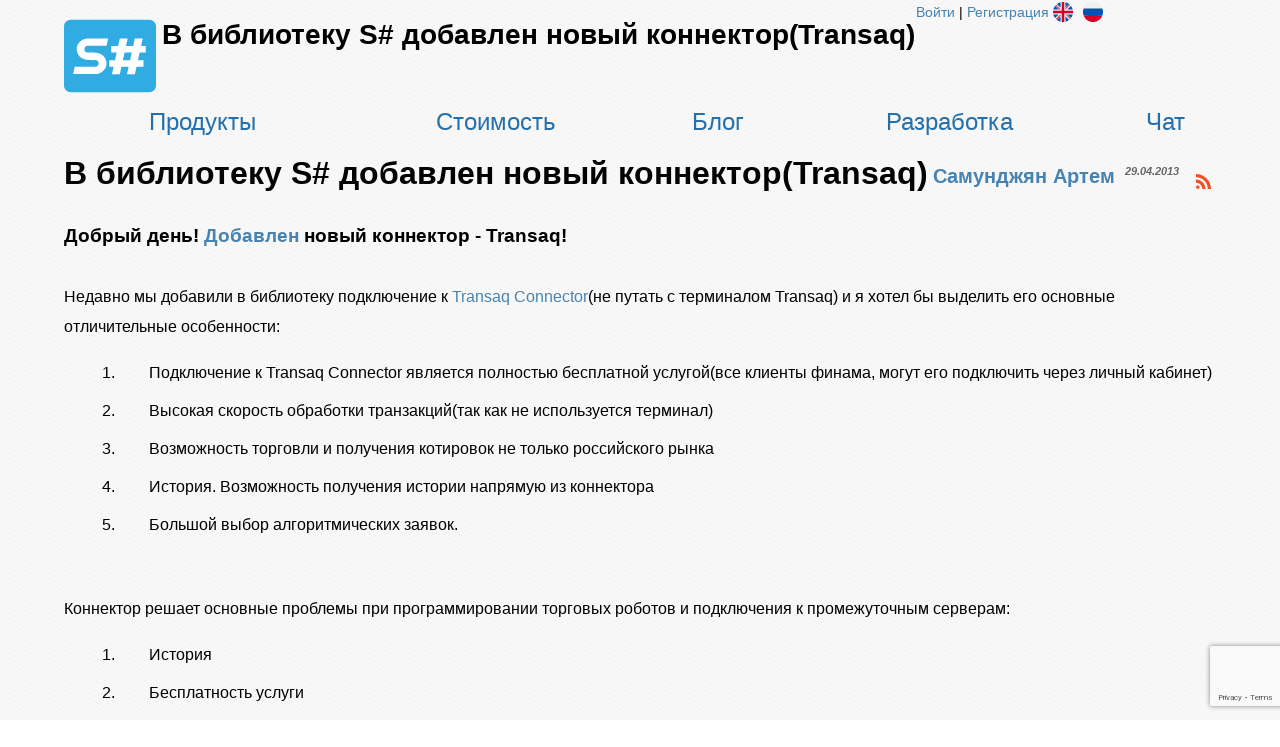

--- FILE ---
content_type: text/html; charset=utf-8
request_url: https://stocksharp.ru/topic/242/v-biblioteku-s-dobavlen-novyi-konnektor(transaq)/
body_size: 77054
content:




<!DOCTYPE html>

<html lang='ru-RU'>
<head id="ctl00_Head1"><title>
	В библиотеку S# добавлен новый коннектор(Transaq). StockSharp
</title><meta http-equiv="Content-Type" content="text/html; charset=utf-8" /><meta http-equiv="content-language" content="ru-RU" /><meta name="author" content="StockSharp" /><meta name="language" content="ru-RU" />
	<meta name="description" content="В библиотеку S# добавлен новый коннектор(Transaq),Transaq, Новости" />
	<meta property="og:locale" content="ru_RU" />
<meta property="og:type" content="articles" />
<meta property="og:title" content="В библиотеку S# добавлен новый коннектор(Transaq)" />
<meta property="og:description" content="В библиотеку S# добавлен новый коннектор(Transaq)" />
<meta property="og:url" content="https://stocksharp.ru/topic/242/v-biblioteku-s-dobavlen-novyi-konnektor(transaq)/" />
<meta property="og:site_name" content="StockSharp algorithmic trading platform" />
<meta property="og:updated_time" content="2013-04-29T02:46:33+00:00" />
<meta property="twitter:card" content="summary_large_image" />
<meta property="twitter:site" content="@StockSharp" />
<meta property="twitter:title" content="В библиотеку S# добавлен новый коннектор(Transaq)" />
<meta property="twitter:description" content="В библиотеку S# добавлен новый коннектор(Transaq)" />
<meta property="article:author" content="Самунджян Артем" />
<meta property="article:published_time" content="2013-04-29T02:46:33+00:00" />
<meta property="article:modified_time" content="2013-04-29T02:46:33+00:00" />
<meta property="article:section" content="News" />
<meta property="article:tag" content="Transaq" />
<meta property="article:tag" content="Новости" />

	<meta name="keywords" content="Transaq, Новости" />

	
    <link rel="stylesheet" type="text/css" href="/css/style.css?v=1.82" media="all" />
	<link rel="stylesheet" type="text/css" href="/css/bbeditor.css?v=1.11" />

	<link rel="icon" href="/favicon.svg" type="image/svg+xml" />
	<link rel="alternate icon" href="/favicon.ico" type="image/x-icon" sizes="any" />

	<script type="text/javascript" src="https://cdnjs.cloudflare.com/ajax/libs/jquery/3.6.0/jquery.min.js"></script>
	<script type="text/javascript" src="/js/spinners.min.js"></script>

	<!--noindex-->
	<script type="text/javascript" src="/js/countUp.js"></script>
	
	<link rel="stylesheet" href="https://cdnjs.cloudflare.com/ajax/libs/jqueryui/1.13.2/themes/smoothness/jquery-ui.min.css" />
	<script type="text/javascript" src="https://cdnjs.cloudflare.com/ajax/libs/jqueryui/1.13.2/jquery-ui.min.js"></script>

	

<!-- Global tag (gtag.js) -->
<script async src="https://www.googletagmanager.com/gtag/js?id=G-YXD43LNXW5"></script>
<script>
  window.dataLayer = window.dataLayer || [];
  function gtag(){dataLayer.push(arguments);}
  gtag('js', new Date());

  gtag('config', 'G-YXD43LNXW5');
</script>

	
	<script type="text/javascript" src="https://vk.com/js/api/openapi.js?169"></script>
	
	<script type="text/javascript">
		VK.init({ apiId: 5611738, onlyWidgets: true });
	</script>
	
	<script src="https://apis.google.com/js/platform.js" async defer></script>
	<!--/noindex-->
	
	<script type="text/javascript">
		$(document).ready(function () {
			$("ul#menu > li > a").hover(function(){
				$("ul#menu > li > a").removeClass("active");
				$(this).addClass("active");
			});
			$("ul#menu > li > a").mouseleave(function () {
				$("ul#menu > li > a").removeClass("active");
			});
		});
	</script>
</head>
<body>
	

<!--noindex-->
<!-- Yandex.Metrika counter -->
<script type="text/javascript" >
   (function(m,e,t,r,i,k,a){m[i]=m[i]||function(){(m[i].a=m[i].a||[]).push(arguments)};
   m[i].l=1*new Date();k=e.createElement(t),a=e.getElementsByTagName(t)[0],k.async=1,k.src=r,a.parentNode.insertBefore(k,a)})
   (window, document, "script", "https://cdn.jsdelivr.net/npm/yandex-metrica-watch/tag.js", "ym");

   ym(39329930, "init", {
        clickmap:true,
        trackLinks:true,
        accurateTrackBounce:true
   });
</script>
<noscript><div><img src="https://mc.yandex.ru/watch/39329930" style="position:absolute; left:-9999px;" alt="" /></div></noscript>
<!-- /Yandex.Metrika counter -->
<!--/noindex-->

	<form name="aspnetForm" method="post" action="../../../pages/topic.aspx?tid=242" id="aspnetForm" enctype="multipart/form-data">
<div>
<input type="hidden" name="__EVENTTARGET" id="__EVENTTARGET" value="" />
<input type="hidden" name="__EVENTARGUMENT" id="__EVENTARGUMENT" value="" />
<input type="hidden" name="__VIEWSTATE" id="__VIEWSTATE" value="/[base64]////8PZIsGBbrZhcPr4KcwqhqqbKlW2Fbw9U/2B55Q303l/dd0" />
</div>

<script type="text/javascript">
//<![CDATA[
var theForm = document.forms['aspnetForm'];
if (!theForm) {
    theForm = document.aspnetForm;
}
function __doPostBack(eventTarget, eventArgument) {
    if (!theForm.onsubmit || (theForm.onsubmit() != false)) {
        theForm.__EVENTTARGET.value = eventTarget;
        theForm.__EVENTARGUMENT.value = eventArgument;
        theForm.submit();
    }
}
//]]>
</script>


<script src="/WebResource.axd?d=M3ZImIPBJ09Z7ZQIg4oQ7-6KTKd0DLw0o8TNH4NQ-bFSk-_OvvrIJWrLkSTIHYbRZ2v7H86DF9E-eM8Odv1pbE8q7LO_aKJo9ligNG4WMW01&amp;t=638901644248157332" type="text/javascript"></script>


<script type="text/javascript">
//<![CDATA[
var __cultureInfo = {"name":"ru-RU","numberFormat":{"CurrencyDecimalDigits":2,"CurrencyDecimalSeparator":",","IsReadOnly":false,"CurrencyGroupSizes":[3],"NumberGroupSizes":[3],"PercentGroupSizes":[3],"CurrencyGroupSeparator":" ","CurrencySymbol":"₽","NaNSymbol":"не число","CurrencyNegativePattern":8,"NumberNegativePattern":1,"PercentPositivePattern":1,"PercentNegativePattern":1,"NegativeInfinitySymbol":"-∞","NegativeSign":"-","NumberDecimalDigits":2,"NumberDecimalSeparator":",","NumberGroupSeparator":" ","CurrencyPositivePattern":3,"PositiveInfinitySymbol":"∞","PositiveSign":"+","PercentDecimalDigits":2,"PercentDecimalSeparator":",","PercentGroupSeparator":" ","PercentSymbol":"%","PerMilleSymbol":"‰","NativeDigits":["0","1","2","3","4","5","6","7","8","9"],"DigitSubstitution":1},"dateTimeFormat":{"AMDesignator":"","Calendar":{"MinSupportedDateTime":"\/Date(-62135596800000)\/","MaxSupportedDateTime":"\/Date(253402289999999)\/","AlgorithmType":1,"CalendarType":1,"Eras":[1],"TwoDigitYearMax":2029,"IsReadOnly":false},"DateSeparator":".","FirstDayOfWeek":1,"CalendarWeekRule":2,"FullDateTimePattern":"d MMMM yyyy \u0027г.\u0027 H:mm:ss","LongDatePattern":"d MMMM yyyy \u0027г.\u0027","LongTimePattern":"H:mm:ss","MonthDayPattern":"d MMMM","PMDesignator":"","RFC1123Pattern":"ddd, dd MMM yyyy HH\u0027:\u0027mm\u0027:\u0027ss \u0027GMT\u0027","ShortDatePattern":"dd.MM.yyyy","ShortTimePattern":"H:mm","SortableDateTimePattern":"yyyy\u0027-\u0027MM\u0027-\u0027dd\u0027T\u0027HH\u0027:\u0027mm\u0027:\u0027ss","TimeSeparator":":","UniversalSortableDateTimePattern":"yyyy\u0027-\u0027MM\u0027-\u0027dd HH\u0027:\u0027mm\u0027:\u0027ss\u0027Z\u0027","YearMonthPattern":"MMMM yyyy","AbbreviatedDayNames":["Вс","Пн","Вт","Ср","Чт","Пт","Сб"],"ShortestDayNames":["Вс","Пн","Вт","Ср","Чт","Пт","Сб"],"DayNames":["воскресенье","понедельник","вторник","среда","четверг","пятница","суббота"],"AbbreviatedMonthNames":["янв","фев","мар","апр","май","июн","июл","авг","сен","окт","ноя","дек",""],"MonthNames":["Январь","Февраль","Март","Апрель","Май","Июнь","Июль","Август","Сентябрь","Октябрь","Ноябрь","Декабрь",""],"IsReadOnly":false,"NativeCalendarName":"григорианский календарь","AbbreviatedMonthGenitiveNames":["янв","фев","мар","апр","мая","июн","июл","авг","сен","окт","ноя","дек",""],"MonthGenitiveNames":["января","февраля","марта","апреля","мая","июня","июля","августа","сентября","октября","ноября","декабря",""]},"eras":[1,"наша эра",null,0]};//]]>
</script>

<script src="/ScriptResource.axd?d=jzG7ZEeMP5Wi-EPMuT179VwErxSbbDCw50ZyupcRvubWlCbh4QFP2uzoIQi1cJgFKcUY-ek3aqHbZOImr5fNKHqqy2Y50ABSmii3txjlLmYumYZk0PPSLQlApI48OKAcb2z-QGeCahnhEp5ctohodFaTj5xClfFYrML7AJ97Syw1&amp;t=5c0e0825" type="text/javascript"></script>
<script src="/ScriptResource.axd?d=T0wdOBeDJW9BuTOmj1ysDkURQ3H9EgJPpQoNmW2y4csSO0O052xmOBfJd_0p_-vd8gdfRbBxiXrQ4CNbA7KioJ3g32tTQ4GGz-PzFQp5FKdQ0r5I4IBp1Asb7zp1SLCzV_moqHDITDOgK9b-iiEBmvZL3d3xya7lHisyVtX2JHUgUr1PB4Ds6JTbTuZXd9V40&amp;t=5c0e0825" type="text/javascript"></script>
<div>

	<input type="hidden" name="__VIEWSTATEGENERATOR" id="__VIEWSTATEGENERATOR" value="53C25E02" />
	<input type="hidden" name="__EVENTVALIDATION" id="__EVENTVALIDATION" value="/wEdAAIGKcGUg1/8LBNMKCn6FgeO/h/8zvnyUE0u86PUpHpshusaa1go7TWUTMT35U5k4dlgGrE5YKV/fehEv9nr/OAW" />
</div>
		<script type="text/javascript">
//<![CDATA[
Sys.WebForms.PageRequestManager._initialize('ctl00$ScriptManager1', 'aspnetForm', [], [], [], 90, 'ctl00');
//]]>
</script>

		<!--Page-->
		<div class="page">
			
			
			<div class="header main_width">
				<table class="header_top" style="width: 100%">
					<tr>
						<td style="width: 80px">
							<a href="../../../"><img class="main_logo" src="../../../images/svg/stocksharp.svg" alt="S#" /></a>
						</td>
						<td class="slogan">
							<h1>
								В библиотеку S# добавлен новый коннектор(Transaq)
							</h1>
						</td>
						<td style="vertical-align: top; width: 300px">
							<table>
								<tr>
									<td style="vertical-align: top;">
										<div id="ctl00_LoginView">
	
											
												<div style="padding-top: 4px">
													<a href="../../../login/">Войти</a> |
													<a href="../../../register/">Регистрация</a>
												</div>
											
</div>
									</td>
									<td>
										

<div class="langbox">
	<a id="ctl00_ctl17_Ru" class="ru lang_btns" rel="nofollow" href="https://stocksharp.ru/topic/242/v-biblioteku-s-dobavlen-novyi-konnektor(transaq)/"></a>
	<a id="ctl00_ctl17_En" class="en lang_btns" rel="nofollow" href="https://stocksharp.com/topic/242/v-biblioteku-s-dobavlen-novyi-konnektor(transaq)/"></a>
	
	
</div>
									</td>
								</tr>
							</table>
						</td>
					</tr>
				</table>

				<table class="menu_top menu">
					<tr>
						
								<td>
									<a title="Продукты" href="https://stocksharp.ru/store/">Продукты</a>
								</td>
							
								<td>
									<a title="Стоимость" href="https://stocksharp.ru/pricing/">Стоимость</a>
								</td>
							
								<td>
									<a title="Блог" href="https://stocksharp.ru/blog/">Блог</a>
								</td>
							
								<td>
									<a title="Разработка торговых роботов на заказ" href="https://stocksharp.ru/%D1%80%D0%B0%D0%B7%D1%80%D0%B0%D0%B1%D0%BE%D1%82%D0%BA%D0%B0%20%D0%BD%D0%B0%20%D0%B7%D0%B0%D0%BA%D0%B0%D0%B7/">Разработка</a>
								</td>
							
								<td>
									<a title="Чат" href="https://t.me/stocksharpchat/1">Чат</a>
								</td>
							
						
					</tr>
				</table>
			</div>
			
			<div class="content main_width">
				
	<div class="maincontainer">
		<div>
			<!--article_one-->
			
					<script type="application/ld+json">
{
  "@context": "http://www.schema.org",
  "@type": "NewsArticle",
  "headline": "В библиотеку S# добавлен новый коннектор(Transaq)",
  "editor": "Самунджян Артем",
  "genre": "Forum",
  "keywords": "Transaq Новости",
  "wordCount": 23,
  "publisher": {
    "@type": "Person",
    "name": "Самунджян Артем"
  },
  "url": "https://stocksharp.ru/topic/242/v-biblioteku-s-dobavlen-novyi-konnektor(transaq)/",
  "image": "https://stocksharp.ru/file/102354/hydrasetttings.png",
  "datePublished": "2013-04-29",
  "dateCreated": "2013-04-29",
  "dateModified": "2013-04-29",
  "description": "В библиотеку S# добавлен новый коннектор(Transaq)",
  "articleBody": "Добрый день! Добавлен новый коннектор - Transaq! Недавно мы добавили в библиотеку подключение к Transaq Connector(не путать с терминалом Transaq) и я хотел бы выделить его основные отличительные особенности: Подключение к Transaq Connector является полностью бесплатной услугой(все клиенты финама, могут его подключить через личный кабинет) Высокая скорость обработки транзакций(так как не используется терминал) Возможность торговли и получения котировок не только российского рынка История. Возможность получения истории напрямую из коннектора Большой выбор алгоритмических заявок. Коннектор решает основные проблемы при программировании торговых роботов и подключения к промежуточным серверам: История Бесплатность услуги Теперь Transaq доступен в S#.Studio S#.Api(SampleTransaq) S#.Data S#.Wealth-Lab Завтра(30.04) в 12:30 я подробнее расскажу на вебинаре в финаме(1 час) про коннектор и покажу как им пользоваться. Подробнее здесь. Также работа с коннектором будет добавлена в наше обучение по S#! Ждем Ваших комментариев!",
  "author": {
    "@type": "Person",
    "name": "Самунджян Артем"
  }
}
</script>

					<div class="article_full">
						
						<div class="title">
							<span>В библиотеку S# добавлен новый коннектор(Transaq)</span>
							<span style="margin-left: 10px"></span>
							<div style="margin-top: 10px;">
								
								
								
								<a title="Atom" href="../../../atom/topic/242/" target="_blank" style="display:inline-block;width:20px;float: right;"><img title="Atom" src="../../../images/svg/rss.svg" alt="Atom" style="border-width:0px;" /></a>
								
								
								

								
								
								<div class="date">29.04.2013</div>
								<a href="../../../users/675/" style="float: right; font-size: 20px;padding-right: 10px;">Самунджян Артем</a>
							</div>
						</div>
						<br />
						<br />
						
						

<div class="yafnet">
	
			<span style="font-size:120%"><b>Добрый день! <a href="http://stocksharp.com/products/download/" title="http://stocksharp.com/products/download/">Добавлен</a> новый коннектор - Transaq!</b></span><br /><br />Недавно мы добавили в библиотеку подключение к <a target="_blank" rel="nofollow" href="https://stocksharp.ru/away/?u=AQAAAAAAAAAR6NPBH_hY1LPd7Zlenayq5Yd2RKuqvj9kWl-AIEg-VZdaRhy0QX2OZI2SD8ibILM" title="http://www.finam.ru/howtotrade/tconnector/">Transaq Connector</a>(не путать с терминалом Transaq) и я хотел бы выделить его основные отличительные особенности:<br /><ol><li>Подключение к Transaq Connector является полностью бесплатной услугой(все клиенты финама, могут его подключить через личный кабинет)<br /><li>Высокая скорость обработки транзакций(так как не используется терминал)<br /><li>Возможность торговли и получения котировок не только российского рынка<br /><li>История. Возможность получения истории напрямую из коннектора<br /><li>Большой выбор алгоритмических заявок. <br /></ol><br />Коннектор решает основные проблемы при программировании торговых роботов и подключения к промежуточным серверам:<br /><ol><li>История<br /><li>Бесплатность услуги<br /></ol><br /><br />Теперь Transaq доступен в <br /><ol><li><a href="http://stocksharp.com/posts/m/25653/" title="http://stocksharp.com/posts/m/25653/">S#.Studio</a><br /><li><a href="http://stocksharp.com/forum/2695/S--API-4-1/" title="http://stocksharp.com/forum/2695/S--API-4-1/">S#.Api</a>(SampleTransaq)<br /><li><a href="http://stocksharp.com/posts/m/25654/" title="http://stocksharp.com/posts/m/25654/">S#.Data</a><br /><li><a href="http://stocksharp.com/posts/m/25655/" title="http://stocksharp.com/posts/m/25655/">S#.Wealth-Lab</a><br /></ol><br /><br /><b>Завтра(30.04) в 12:30 я подробнее расскажу на вебинаре в финаме(1 час) про коннектор и покажу как им пользоваться. Подробнее <a href="http://stocksharp.com/forum/3633/VIeBINAR-NA-FINAMIe/" title="http://stocksharp.com/forum/3633/VIeBINAR-NA-FINAMIe/">здесь</a>.<br />Также работа с коннектором будет добавлена в наше <a href="http://stocksharp.com/lesson/sharpcourse.aspx" title="http://stocksharp.com/lesson/sharpcourse.aspx">обучение</a> по S#!</b><br /><br />Ждем Ваших комментариев!

			

			
			
			
		
</div>
						<br />
						<div>
	
							<div id="ctl00_Description_TopicRepeater_ctl00_ctl15_TagsPanel" class="tags">
		
	<div class="tags_title">Теги:</div>
	<ul>
		
				<li>
					<a class="tagLink" href="../../../Community/tags/Transaq/">Transaq</a>&nbsp;
				</li>
			
				<li>
					<a class="tagLink" href="../../../Community/tags/%D0%9D%D0%BE%D0%B2%D0%BE%D1%81%D1%82%D0%B8/">Новости</a>&nbsp;
				</li>
			
	</ul>

	</div>
							<br />
							<br />
							

<table style="width: 100%">
	<tr>
		<td style="width: 50px">
			Спасибо:
		</td>
		
		<td style="text-align: right;">
			
		</td>
	</tr>
</table>
							
							<br />
						
</div>
					</div><!--end article_one-->
					<div>
	
						

<br />
<a id="comments"></a>

<div class="title" style="padding-bottom: 10px; font-weight: normal">
	<span id="ctl00_Description_TopicRepeater_ctl00_ctl18_AnswersCount"></span>
</div>



<table style="border-collapse: separate; border-spacing: 0 1em; width: 100%">
	
</table>



						<br/>
						<br/>
						

<script type="text/javascript" src="/js/rangyinputs-jquery.js"></script>
<script type="text/javascript" src="https://cdnjs.cloudflare.com/ajax/libs/clipboard.js/2.0.10/clipboard.min.js"></script>
<script type="text/javascript" src="https://cdnjs.cloudflare.com/ajax/libs/jquery.textcomplete/1.8.5/jquery.textcomplete.min.js"></script>
<script type="text/javascript" src="https://cdnjs.cloudflare.com/ajax/libs/bootswatch/2.0.2/js/bootstrap-dropdown.js"></script>

<div id="ctl00_Description_TopicRepeater_ctl00_Comment_bbeditor" class="timeline-comment">
	<div class="discussion-topic-header">
		<div>
			<input name="name" disabled="disabled" class="form-control input-contrast input-lg input-block resName" placeholder="Заголовок" size="30" tabindex="1" type="text" readonly/>
		</div>
	</div>
	<div class="comment-content">
		<div class="previewable-comment-form write-selected">
			<div class="comment-form-head tabnav">
				<div class="toolbar-commenting">
					<div class="toolbar-group" style="height: 26px;">
						<div class="dropdown">
							<button class="dropdown-toggle" type="button" data-toggle="dropdown">
								<span class="emojiImg">😀</span>
								<span class="dropdown-caret"></span>
							</button>
							<ul class="dd-menu dropdown-menu-s">
								<li>
									<div class="row" style="width: 290px;">
										<ul class="list-unstyled col-md-4">
											<li><button type="button" class="toolbar-item tooltipped emojiImg" tabindex="-1" data-prefix="😀" data-suffix="">😀</button></li>
											<li><button type="button" class="toolbar-item tooltipped emojiImg" tabindex="-1" data-prefix="😁" data-suffix="">😁</button></li>
											<li><button type="button" class="toolbar-item tooltipped emojiImg" tabindex="-1" data-prefix="❤️" data-suffix="">❤️</button></li>
											<li><button type="button" class="toolbar-item tooltipped emojiImg" tabindex="-1" data-prefix="🤬" data-suffix="">🤬</button></li>
										</ul>
										<ul class="list-unstyled col-md-4">
											<li><button type="button" class="toolbar-item tooltipped emojiImg" tabindex="-1" data-prefix="🥳" data-suffix="">🥳</button></li>
											<li><button type="button" class="toolbar-item tooltipped emojiImg" tabindex="-1" data-prefix="😜" data-suffix="">😜</button></li>
											<li><button type="button" class="toolbar-item tooltipped emojiImg" tabindex="-1" data-prefix="🤯" data-suffix="">🤯</button></li>
											<li><button type="button" class="toolbar-item tooltipped emojiImg" tabindex="-1" data-prefix="😢" data-suffix="">😢</button></li>
										</ul>
										<ul class="list-unstyled col-md-4">
											<li><button type="button" class="toolbar-item tooltipped emojiImg" tabindex="-1" data-prefix="🤒" data-suffix="">🤒</button></li>
											<li><button type="button" class="toolbar-item tooltipped emojiImg" tabindex="-1" data-prefix="🧐" data-suffix="">🧐</button></li>
											<li><button type="button" class="toolbar-item tooltipped emojiImg" tabindex="-1" data-prefix="🤖" data-suffix="">🤖</button></li>
											<li><button type="button" class="toolbar-item tooltipped emojiImg" tabindex="-1" data-prefix="🤓" data-suffix="">🤓</button></li>
										</ul>
										<ul class="list-unstyled col-md-4">
											<li><button type="button" class="toolbar-item tooltipped emojiImg" tabindex="-1" data-prefix="☄️" data-suffix="">☄️</button></li>
											<li><button type="button" class="toolbar-item tooltipped emojiImg" tabindex="-1" data-prefix="🤐" data-suffix="">🤐</button></li>
											<li><button type="button" class="toolbar-item tooltipped emojiImg" tabindex="-1" data-prefix="🤨" data-suffix="">🤨</button></li>
											<li><button type="button" class="toolbar-item tooltipped emojiImg" tabindex="-1" data-prefix="🔥" data-suffix="">🔥</button></li>
										</ul>
										<ul class="list-unstyled col-md-4">
											<li><button type="button" class="toolbar-item tooltipped emojiImg" tabindex="-1" data-prefix="💥" data-suffix="">💥</button></li>
											<li><button type="button" class="toolbar-item tooltipped emojiImg" tabindex="-1" data-prefix="⚡️" data-suffix="">⚡️</button></li>
											<li><button type="button" class="toolbar-item tooltipped emojiImg" tabindex="-1" data-prefix="🎉" data-suffix="">🎉</button></li>
											<li><button type="button" class="toolbar-item tooltipped emojiImg" tabindex="-1" data-prefix="🎊" data-suffix="">🎊</button></li>
										</ul>
										<ul class="list-unstyled col-md-4">
											<li><button type="button" class="toolbar-item tooltipped emojiImg" tabindex="-1" data-prefix="👈" data-suffix="">👈</button></li>
											<li><button type="button" class="toolbar-item tooltipped emojiImg" tabindex="-1" data-prefix="👉" data-suffix="">👉</button></li>
											<li><button type="button" class="toolbar-item tooltipped emojiImg" tabindex="-1" data-prefix="👆" data-suffix="">👆</button></li>
											<li><button type="button" class="toolbar-item tooltipped emojiImg" tabindex="-1" data-prefix="🖕" data-suffix="">🖕</button></li>
										</ul>
									</div>
								</li>
							</ul>
						</div>

						<button type="button" class="toolbar-item tooltipped resTbCenter" tabindex="-1" title='Выравнить по центру' data-prefix="[center]" data-suffix="[/center]">
							<svg class="octicon" height="16" version="1.1" viewBox="0 0 24 24" width="16"><path d="M3,3H21V5H3V3M7,7H17V9H7V7M3,11H21V13H3V11M7,15H17V17H7V15M3,19H21V21H3V19Z" /></svg>
						</button>
						<button type="button" class="toolbar-item tooltipped resTbLeft" tabindex="-1" title='Выравнить слева' data-prefix="[left]" data-suffix="[/left]">
							<svg class="octicon" height="16" version="1.1" viewBox="0 0 24 24" width="16"><path d="M3,3H21V5H3V3M3,7H15V9H3V7M3,11H21V13H3V11M3,15H15V17H3V15M3,19H21V21H3V19Z"></path></svg>
						</button>
						<button type="button" class="toolbar-item tooltipped resTbRight" tabindex="-1" title='Выравнить справа' data-prefix="[right]" data-suffix="[/right]">
							<svg class="octicon" height="16" version="1.1" viewBox="0 0 24 24" width="16"><path d="M3,3H21V5H3V3M9,7H21V9H9V7M3,11H21V13H3V11M9,15H21V17H9V15M3,19H21V21H3V19Z"></path></svg>
						</button>
					</div>

					<div class="toolbar-group">
						<div class="dropdown">
							<button class="dropdown-toggle" type="button" data-toggle="dropdown" title='Добавить заголовок'>
								<svg class="octicon" height="16" version="1.1" viewBox="0 0 18 16" width="18"><path fill-rule="evenodd" d="M13.62 9.08L12.1 3.66h-.06l-1.5 5.42h3.08zM5.7 10.13S4.68 6.52 4.53 6.02h-.08l-1.13 4.11H5.7zM17.31 14h-2.25l-.95-3.25h-4.07L9.09 14H6.84l-.69-2.33H2.87L2.17 14H0l3.3-9.59h2.5l2.17 6.34L10.86 2h2.52l3.94 12h-.01z"></path></svg>
								<span class="dropdown-caret"></span>
							</button>
							<ul class="dd-menu dropdown-menu-s">
								<li>
									<div class="row" style="width: 100px;">
										<ul class="list-unstyled col-md-4">
											<li><button type="button" class="toolbar-item tooltipped resTbH2" tabindex="-1" data-prefix="[h2]" data-suffix="[/h2]"><b>Заголовок</b></button></li>
											<li><button type="button" class="toolbar-item tooltipped resTbH3" tabindex="-1" data-prefix="[h3]" data-suffix="[/h3]">Заголовок</button></li>
										</ul>
									</div>
								</li>
							</ul>
						</div>

						<button type="button" class="toolbar-item tooltipped resTbBold" tabindex="-1" title='Жирный&lt;ctrl+b&gt;' data-prefix="[b]" data-suffix="[/b]" data-toolbar-hotkey="b">
							<svg class="octicon" height="16" version="1.1" viewBox="0 0 10 16" width="10"><path d="M1 2h3.83c2.48 0 4.3.75 4.3 2.95 0 1.14-.63 2.23-1.67 2.61v.06c1.33.3 2.3 1.23 2.3 2.86 0 2.39-1.97 3.52-4.61 3.52H1V2zm3.66 4.95c1.67 0 2.38-.66 2.38-1.69 0-1.17-.78-1.61-2.34-1.61H3.13v3.3h1.53zm.27 5.39c1.77 0 2.75-.64 2.75-1.98 0-1.27-.95-1.81-2.75-1.81h-1.8v3.8h1.8v-.01z"></path></svg>
						</button>
						<button type="button" class="toolbar-item tooltipped resTbItalic" tabindex="-1" title='Наклонный&lt;ctrl+i&gt;' data-prefix="[i]" data-suffix="[/i]" data-toolbar-hotkey="i">
							<svg class="octicon" height="16" version="1.1" viewBox="0 0 6 16" width="6"><path d="M2.81 6h1.98L3 15H1l1.81-9zm.36-2.7c0-.7.58-1.3 1.33-1.3.56 0 1.13.38 1.13 1.03 0 .75-.59 1.3-1.33 1.3-.58 0-1.13-.38-1.13-1.03z"></path></svg>
						</button>
						<button type="button" class="toolbar-item tooltipped resTbUnder" tabindex="-1" title='Подчеркивание&lt;ctrl+u&gt;' data-prefix="[u]" data-suffix="[/u]" data-toolbar-hotkey="u">
							<svg class="octicon" height="16" version="1.1" viewBox="0 0 48 48" width="16"><path d="M0 0h48v48h-48z" fill="none"/><path d="M24 34c6.63 0 12-5.37 12-12v-16h-5v16c0 3.87-3.13 7-7 7s-7-3.13-7-7v-16h-5v16c0 6.63 5.37 12 12 12zm-14 4v4h28v-4h-28z"/></svg>
						</button>
					</div>

					<div class="toolbar-group">
						<button type="button" class="toolbar-item tooltipped resTbQuote" tabindex="-1" title='Цитата' data-prefix="[quote]" data-suffix="[/quote]">
							<svg class="octicon" height="16" version="1.1" viewBox="0 0 14 16" width="16"><path d="M6.16 3.5C3.73 5.06 2.55 6.67 2.55 9.36c.16-.05.3-.05.44-.05 1.27 0 2.5.86 2.5 2.41 0 1.61-1.03 2.61-2.5 2.61-1.9 0-2.99-1.52-2.99-4.25 0-3.8 1.75-6.53 5.02-8.42L6.16 3.5zm7 0c-2.43 1.56-3.61 3.17-3.61 5.86.16-.05.3-.05.44-.05 1.27 0 2.5.86 2.5 2.41 0 1.61-1.03 2.61-2.5 2.61-1.89 0-2.98-1.52-2.98-4.25 0-3.8 1.75-6.53 5.02-8.42l1.14 1.84h-.01z"></path></svg>
						</button>
						<button type="button" class="toolbar-item tooltipped resTbCode" title='Вставить код' tabindex="-1" data-prefix="[code]" data-suffix="[/code]">
							<svg class="octicon" height="16" version="1.1" viewBox="0 0 522.468 522.469" width="16">
								<g>
									<path d="M325.762,70.513l-17.706-4.854c-2.279-0.76-4.524-0.521-6.707,0.715c-2.19,1.237-3.669,3.094-4.429,5.568L190.426,440.53
										c-0.76,2.475-0.522,4.809,0.715,6.995c1.237,2.19,3.09,3.665,5.568,4.425l17.701,4.856c2.284,0.766,4.521,0.526,6.71-0.712
										c2.19-1.243,3.666-3.094,4.425-5.564L332.042,81.936c0.759-2.474,0.523-4.808-0.716-6.999
										C330.088,72.747,328.237,71.272,325.762,70.513z"/>
									<path d="M166.167,142.465c0-2.474-0.953-4.665-2.856-6.567l-14.277-14.276c-1.903-1.903-4.093-2.857-6.567-2.857
										s-4.665,0.955-6.567,2.857L2.856,254.666C0.95,256.569,0,258.759,0,261.233c0,2.474,0.953,4.664,2.856,6.566l133.043,133.044
										c1.902,1.906,4.089,2.854,6.567,2.854s4.665-0.951,6.567-2.854l14.277-14.268c1.903-1.902,2.856-4.093,2.856-6.57
										c0-2.471-0.953-4.661-2.856-6.563L51.107,261.233l112.204-112.201C165.217,147.13,166.167,144.939,166.167,142.465z"/>
									<path d="M519.614,254.663L386.567,121.619c-1.902-1.902-4.093-2.857-6.563-2.857c-2.478,0-4.661,0.955-6.57,2.857l-14.271,14.275
										c-1.902,1.903-2.851,4.09-2.851,6.567s0.948,4.665,2.851,6.567l112.206,112.204L359.163,373.442
										c-1.902,1.902-2.851,4.093-2.851,6.563c0,2.478,0.948,4.668,2.851,6.57l14.271,14.268c1.909,1.906,4.093,2.854,6.57,2.854
										c2.471,0,4.661-0.951,6.563-2.854L519.614,267.8c1.903-1.902,2.854-4.096,2.854-6.57
										C522.468,258.755,521.517,256.565,519.614,254.663z"/>
								</g>
							</svg>
						</button>
						<button type="button" class="toolbar-item tooltipped resTbSpoiler" title='Вставить спойлер' tabindex="-1" data-prefix="[spoiler]" data-suffix="[/spoiler]">
							<svg class="octicon" height="16" version="1.1" viewBox="0 0 408 408" width="16">
								<path d="M86.7,372.3l35.7,35.7l81.6-81.6l81.6,81.6l35.7-35.7L204,255L86.7,372.3z M321.3,35.7L285.6,0L204,81.6L122.4,0
			L86.7,35.7L204,153L321.3,35.7z"/>
							</svg>
						</button>
					</div>
					
					<div class="toolbar-group">
						<button type="button" class="toolbar-item tooltipped resTbListBul" tabindex="-1" title='Список' data-prefix="[list]
[*]
" data-suffix="[/list]">
							<svg class="octicon" height="16" version="1.1" viewBox="0 0 24 24" width="16"><path d="M7,5H21V7H7V5M7,13V11H21V13H7M4,4.5A1.5,1.5 0 0,1 5.5,6A1.5,1.5 0 0,1 4,7.5A1.5,1.5 0 0,1 2.5,6A1.5,1.5 0 0,1 4,4.5M4,10.5A1.5,1.5 0 0,1 5.5,12A1.5,1.5 0 0,1 4,13.5A1.5,1.5 0 0,1 2.5,12A1.5,1.5 0 0,1 4,10.5M7,19V17H21V19H7M4,16.5A1.5,1.5 0 0,1 5.5,18A1.5,1.5 0 0,1 4,19.5A1.5,1.5 0 0,1 2.5,18A1.5,1.5 0 0,1 4,16.5Z"></path></svg>
						</button>
						<button type="button" class="toolbar-item tooltipped resTbListNum" title='Нумерованный список' tabindex="-1" data-prefix="[list=1]
[*]
" data-suffix="[/list]">
							<svg class="octicon" height="16" version="1.1" viewBox="0 0 24 24" width="16"><path d="M7,13H21V11H7M7,19H21V17H7M7,7H21V5H7M2,11H3.8L2,13.1V14H5V13H3.2L5,10.9V10H2M3,8H4V4H2V5H3M2,17H4V17.5H3V18.5H4V19H2V20H5V16H2V17Z"></path></svg>
						</button>
					</div>
					
					<div class="toolbar-group">
						<button type="button" class="toolbar-item tooltipped resTbColor" tabindex="-1" title='Цвет' data-prefix="[color=red]" data-suffix="[/color]">
							<svg class="octicon" height="16" version="1.1" viewBox="0 0 48 48" width="16"><path d="M0 0h48v48h-48z" fill="none"/><path d="M0 40h48v8h-48z" fill-opacity=".36"/><path d="M22 6l-11 28h4.5l2.25-6h12.5l2.25 6h4.5l-11-28h-4zm-2.75 18l4.75-12.67 4.75 12.67h-9.5z"/></svg>
						</button>
						<button type="button" class="toolbar-item tooltipped resTbSize" title='Размер' tabindex="-1" data-prefix="[size=7]" data-suffix="[/size]">
							<svg class="octicon" height="16" version="1.1" viewBox="0 0 24 24" width="16"><path d="M20,1.001V6h-0.996C19,4.001,17.77,3,16,3h-4v18c0,1.001,2,1.001,3,1.001v0.998H5v-0.998c1,0,3,0,3-1.001V3H4  C2.229,3,1,4.001,0.996,6H0V1.001h3h14H20z M24,12h-3V9h-2v3h-3v1.999h3v3h2v-3h3V12z"></path></svg>
						</button>
					</div>

					<div class="toolbar-group">
						<button type="button" class="toolbar-item tooltipped resTbLink" title='Ссылка&lt;ctrl+k&gt;' tabindex="-1" data-prefix="[url=]" data-suffix="[/url]" data-regex="https?://" data-regex-prefix="[url]" data-caret-position="5" data-toolbar-hotkey="k">
							<svg class="octicon" height="16" version="1.1" viewBox="0 0 16 16" width="16"><path d="M4 9h1v1H4c-1.5 0-3-1.69-3-3.5S2.55 3 4 3h4c1.45 0 3 1.69 3 3.5 0 1.41-.91 2.72-2 3.25V8.59c.58-.45 1-1.27 1-2.09C10 5.22 8.98 4 8 4H4c-.98 0-2 1.22-2 2.5S3 9 4 9zm9-3h-1v1h1c1 0 2 1.22 2 2.5S13.98 12 13 12H9c-.98 0-2-1.22-2-2.5 0-.83.42-1.64 1-2.09V6.25c-1.09.53-2 1.84-2 3.25C6 11.31 7.55 13 9 13h4c1.45 0 3-1.69 3-3.5S14.5 6 13 6z"></path></svg>
						</button>
						<button type="button" class="toolbar-item tooltipped resTbImage" title='Картинка' tabindex="-1" data-prefix="[img]" data-suffix="[/img]">
							<svg class="octicon" height="16" version="1.1" viewBox="0 0 32 32" width="16"><g id="Picture"><path d="M28.713,2.422H3.287c-0.57,0-1.037,0.468-1.037,1.038v25.079c0,0.57,0.467,1.038,1.037,1.038h25.426   c0.57,0,1.037-0.468,1.037-1.038V3.46C29.75,2.89,29.283,2.422,28.713,2.422z M26.822,22.971H4.875V5.221h21.947V22.971z" fill="#515151"/><circle cx="9.104" cy="9.75" fill="#515151" r="3.048"/><path d="M20.002,11.301c-0.536-0.96-1.453-0.983-2.037-0.05l-2.871,4.587c-0.584,0.933-1.747,1.229-2.585,0.658   c-0.839-0.571-2.106-0.352-2.818,0.486l-2.86,3.371c-0.712,0.84-0.394,1.525,0.706,1.525h16.378c1.1,0,1.561-0.785,1.024-1.746   L20.002,11.301z" fill="#515151"/></g></svg>
						</button>
						
						<div class="dropdown">
							<button class="dropdown-toggle" type="button" data-toggle="dropdown" title='Видео'>
								<svg class="octicon" height="16" version="1.1" viewBox="0 0 2048 2048" width="16"><g id="YouTube"><path d="M1688.02 565.913c-30.3756,-27.574 -68.8453,-45.6579 -110.919,-50.3067 -91.4469,-10.2354 -183.723,-15.3874 -276.305,-17.9705 -91.9879,-2.56536 -184.37,-2.56536 -276.547,-2.51221 -92.1639,-0.0531496 -184.54,-0.0531496 -276.54,2.51221 -92.5926,2.58307 -184.896,7.73505 -276.395,17.9705 -42.0331,4.65118 -80.4863,22.7433 -110.834,50.3292 -30.1547,27.4087 -52.3099,64.2189 -62.002,106.533 -13.0843,56.7201 -19.7032,115.899 -23.0469,175.445 -3.3567,59.7981 -3.44055,118.839 -3.44055,176.156 0,57.241 0.0011811,116.205 3.27874,176.039 3.26221,59.5193 9.80079,118.696 22.8921,175.426 9.75001,42.3319 31.9158,79.1528 62.0682,106.56 30.3296,27.5705 68.7449,45.652 110.766,50.3032 91.5107,10.2343 183.814,15.3862 276.407,17.9681 91.9985,2.56536 184.375,2.56536 276.552,2.51221 92.2182,0.0531496 184.593,0.0531496 276.579,-2.51221 92.5796,-2.58189 184.856,-7.73386 276.356,-17.9681 42.013,-4.65118 80.4201,-22.7268 110.763,-50.289 30.1677,-27.4051 52.3642,-64.2296 62.178,-106.574 13.0335,-56.7319 19.5732,-115.909 22.8473,-175.426 3.23032,-58.6926 3.25748,-118.234 3.25276,-176.039l0.0625985 0 0 -2.90197 -0.0625985 0c0.00236221,-114.85 0.00236221,-236.492 -25.7823,-348.698 -9.75001,-42.3331 -31.9406,-79.1505 -62.1284,-106.556zm-869.905 686.521l0 -486.747 0 -26.3292 23.3752 12.2043c70.8036,36.9674 141.403,73.8071 212.066,110.68 85.0087,44.3575 170.118,88.7694 255.803,133.518l27.1677 14.1886 -27.2303 14.1236 -233.934 121.313c-77.8654,40.3689 -155.733,80.7272 -233.935,121.236l-23.3126 12.0756 0 -26.263z"/></g><rect /></svg>
								<span class="dropdown-caret"></span>
							</button>
							<ul class="dd-menu dropdown-menu-s">
								<li>
									<div class="row" style="width: 100px;">
										<ul class="list-unstyled col-md-4">
											<li><button type="button" class="toolbar-item tooltipped resTbVideo" tabindex="-1" data-prefix="[youtube]" data-suffix="[/youtube]">YouTube</button></li>
											<li><button type="button" class="toolbar-item tooltipped resTbVideo" tabindex="-1" data-prefix="[fb]" data-suffix="[/fb]">Facebook</button></li>
											<li><button type="button" class="toolbar-item tooltipped resTbVideo" tabindex="-1" data-prefix="[vimeo]" data-suffix="[/vimeo]">Vimeo</button></li>
										</ul>
									</div>
								</li>
							</ul>
						</div>

						<div class="dropdown">
							<button class="dropdown-toggle" type="button" data-toggle="dropdown" title='Сообщество'>
								<svg class="octicon" height="16" version="1.1" viewBox="0 0 16 16" width="16"><path d="M4 9h1v1H4c-1.5 0-3-1.69-3-3.5S2.55 3 4 3h4c1.45 0 3 1.69 3 3.5 0 1.41-.91 2.72-2 3.25V8.59c.58-.45 1-1.27 1-2.09C10 5.22 8.98 4 8 4H4c-.98 0-2 1.22-2 2.5S3 9 4 9zm9-3h-1v1h1c1 0 2 1.22 2 2.5S13.98 12 13 12H9c-.98 0-2-1.22-2-2.5 0-.83.42-1.64 1-2.09V6.25c-1.09.53-2 1.84-2 3.25C6 11.31 7.55 13 9 13h4c1.45 0 3-1.69 3-3.5S14.5 6 13 6z"></path></svg>
								<span class="dropdown-caret"></span>
							</button>
							<ul class="dd-menu dropdown-menu-s">
								<li>
									<div class="row" style="width: 100px;">
										<ul class="list-unstyled col-md-4">
											<li><button type="button" class="toolbar-item tooltipped resTbVideo" tabindex="-1" data-prefix="[topic]" data-suffix="[/topic]">Топик</button></li>
											<li><button type="button" class="toolbar-item tooltipped resTbVideo" tabindex="-1" data-prefix="[message]" data-suffix="[/message]">Сообщение</button></li>
											<li><button type="button" class="toolbar-item tooltipped resTbVideo" tabindex="-1" data-prefix="[user]" data-suffix="[/user]">Пользователь</button></li>
											<li><button type="button" class="toolbar-item tooltipped resTbVideo" tabindex="-1" data-prefix="[product]" data-suffix="[/product]">Продукт</button></li>
											<li><button type="button" class="toolbar-item tooltipped resTbVideo" tabindex="-1" data-prefix="[file]" data-suffix="[/file]">Файл</button></li>
											<li><button type="button" class="toolbar-item tooltipped resTbVideo" tabindex="-1" data-prefix="[og]" data-suffix="[/og]">OG</button></li>
										</ul>
									</div>
								</li>
							</ul>
						</div>
					</div>
				</div>
				<nav class="tabnav-tabs" role="tablist">
					<button type="button" class="btn-link tabnav-tab resTabWrite selected" role="tab" tabindex="-1">Написать</button>
					<button type="button" class="btn-link tabnav-tab resTabPreview preview-tab" role="tab" tabindex="-1" disable>Предпросмотр</button>
				</nav>
			</div>
			<div class="comment-form-error resError"></div>
			<div class="write-content is-default">
				<div>
					<textarea name="text" disabled="disabled" tabindex="1" placeholder="Напишите сообщение" readonly class="form-control input-contrast comment-form-textarea resText"></textarea>
				</div>
				<div class="fileSection">
					<div class="fileList"></div>
					<p class="drag-and-drop">
						<span class="fromLink">
							<button class="btn-link resFromLink">Из ссылки</button>
						</span>
						<span class="default"><span class="resFilesPrefix">Добавить файлы через драг-н-дроп,</span>
							<input type="file" multiple="multiple" class="manual-file-chooser resFile">
							<button class="btn-link manual-file-chooser-text resFiles">выбрать на диске</button><span class="resFilesSuffix">, или вставить из буфера обмена.</span>
						</span>
					</p>
				</div>
			</div>
			<div class="preview-content">
				<span class="loadingPreview">
					<img src="../../../images/loading32.gif" alt="loading" />
				</span>
				<div class="comment-text resPreview"></div>
			</div>
			<div>
				<div class="discussion-topic-tags">
					<input name="tags" disabled="disabled" class="form-control input-contrast input-lg input-block resTags" placeholder="Теги" readonly tabindex="1" type="text"/>
				</div>	
			</div>
			<div class="toolbar-help">
				<a id="ctl00_Description_TopicRepeater_ctl00_Comment_BBCodesManualLink" class="tabnav-extra resBbCodesLink" href="../../../bbcodes/" target="_blank">Сообщение оформляется с помощью bb кодов</a>
			</div>
			<div class="tabnav-extra auto-save resAutoSave"></div>
		</div>
		<div class="form-actions">
			
			<input type="submit" name="ctl00$Description$TopicRepeater$ctl00$Comment$submitButton" value="Отправить" id="ctl00_Description_TopicRepeater_ctl00_Comment_submitButton" disabled="disabled" tabindex="1" class="btn btn-primary resSubmit" />
		</div>
	</div>
	<img src="../../../images/svg/clippy.svg" class="clippySrc" alt="clippy" />
	<input name="pageIdfield" value='Topic_242' style="visibility: collapse; float: left;" type="text" />
	
	<div id="dialog-form">
		<br/>
		<div style="margin-right: 20px;">
			<input type="text" name="fileLink" class="form-control fileLink">
		</div>
	</div>
</div>
<script type="text/javascript">
	function BbEditor(id, serviceUrl) {
		var that = this;

		// В режиме Debug информация об ошибках выводится в консоль
		this.DebugMode = false;
		// Интервал для авто-сохранения, в миллисекундах.
		var autosaveInterval = 0;
		var timeOutHandle = null;
		// Предыдущие сохранённые значения
		var savedName = "";
		var savedText = "";
		var savedTags = "";
		// Буфер обмена
		var clipboard;
		// Проверять ли заголовок для разблокирования кнопки Отправить
		var checkName = true;
		// Проверять ли заголовок для разблокирования кнопки Отправить
		var checkText = true;
		// Максимальный размер файла в байтах. 0 = неограниченный размер.
		var maxFileSize = 0;
		// ID страницы
		var pageId = "";
		// Отменяемые файлы (массив operationId)
		var cancelledFiles = [];
		// Загружаемые файлы (массив operationId)
		var processingFiles = [];
		// Загруженные файлы (массив объектов вида {fileId:123,fileName:'test.png'})
		var uploadedFiles = [];
		// Шаблон ссылки на файл
		var fileUrlTemplate = "";
		// Диалог закачки по ссылке
		var dialog;

		// Строки сообщений
		var messages = {
			varError:"Произошла ошибка.",
			varAutosaving:"Авто сохранение...",
			varSavedAt:"Сохранено в",
			varAutosaveError:"Ошибка авто сохранения",
			varDelete:"Удалить файл",
			varClipboard:"Скопировать адрес файла в буфер обмена",
			varCopied:"Скопировано",
			varDelFileError:"Удаление файла",
			varCancel:"Отменить",
			varUploadingError:"Ошибка загрузки файла",
			varMaxFileSizeExceeded:"Превышен максимальный размер файла",
			varClose:"Закрыть",
			varLinkToFile:"Ссылка",
			varUpload:"Загрузить"
		};
		
		var prefix = "#" + id + " ";
		var editor = $(prefix);
		var tabs = [];
		tabs.write = $(prefix + ".resTabWrite");
		tabs.preview = $(prefix + ".resTabPreview");
		var tabContainer = $(prefix + ".previewable-comment-form");
		var toolbar = $(prefix + ".toolbar-commenting");
		var toolbarItems = $(prefix + ".toolbar-item");
		var name = $(prefix + ".resName");
		var text = $(prefix + ".resText");
		var tags = $(prefix + ".resTags");
		var submitButton = $(prefix + ".resSubmit");
		var previewResult = $(prefix + ".resPreview");
		var topError = $(prefix + ".resError");
		var autoSave = $(prefix + ".resAutoSave");
		var loadingPreview = $(prefix + ".loadingPreview");
		var fileInput = $(prefix + ".resFile");
		var fileList = $(prefix + ".fileList");
		var dragDrop = $(prefix + ".write-content");
		var clippySrc = $(prefix + ".clippySrc").attr("src");
		var fromLinkButton = $(prefix + ".resFromLink");
		var fileLink = $(prefix + ".fileLink");
		
		// Вкладки
		tabs.write.click(function () { switchTab("write"); });
		tabs.preview.click(preview);
		// Click на элементах тулбара
		toolbarItems.click(function () { toolbarItemClick($(this)); });
		// Горячие клавиши тулбара
		toolbarItems.each(processHotKeys);
		// Блокировка/разблокировка кнопки в зависимости от наличия текста в Name и Text
		name.on("change paste keyup", updateSubmitState);
		text.on("change paste keyup", updateSubmitState);
		// Закачка файлов при выборе
		fileInput.on("change", uploadFiles);
		// Drag & Drop
		dragDrop.on('dragenter', function (e) 
		{
			e.stopPropagation();
			e.preventDefault();
			$(this).css('outline', '2px solid #83D566');
		});
		dragDrop.on('dragover', function (e) 
		{
			e.stopPropagation();
			e.preventDefault();
			e.originalEvent.dataTransfer.dropEffect = "copy";
		});
		dragDrop.on('drop', function (e) 
		{
			$(this).css('outline', 'none');
			e.preventDefault();
			var files = e.originalEvent.dataTransfer.files;
			handleFilesUpload(files);
		});
		$(document).on('dragenter', function (e) 
		{
			e.stopPropagation();
			e.preventDefault();
		});
		$(document).on('dragover', function (e) 
		{
			e.stopPropagation();
			e.preventDefault();
			dragDrop.css('outline', 'none');
		});
		$(document).on('drop', function (e) 
		{
			e.stopPropagation();
			e.preventDefault();
			dragDrop.css('outline', 'none');
		});
		// Вставка через буфер обмена
		dragDrop.on("paste", handlePaste);

		// Диалог "Из ссылки"
		createDialog();
		fromLinkButton.click(function() {
			dialog.dialog("open");
			return false;
		});
		fileLink.keydown(function(e) {
			if (e.keyCode == 13) {
				uploadFileByLink();
				return false;
			}
			return true;
		});

		$('#ctl00_Description_TopicRepeater_ctl00_Comment_submitButton').click(function() {
			directSave();
			return true;
		});

		// Автокомплит для тегов
		tags.on( "keydown", function( event ) {
			if ( event.keyCode === $.ui.keyCode.TAB &&
				$( this ).autocomplete( "instance" ).menu.active ) {
				event.preventDefault();
			}
		})
		.autocomplete({
			source: function( request, response ) {
				var data = {};
				data.term = extractLast(request.term);

				$.ajax({
					type: "POST",
					url: serviceUrl + "/SearchTags",
					data: JSON.stringify(data),
					contentType: "application/json; charset=utf-8",
					dataType: "json",
					success: function (result) {
						response(JSON.parse(result.d));
					},
					error: function (e) {
						response(null);
						if (that.DebugMode)
							console.log(e);
					}
				});
			},
			search: function() {
				// custom minLength
				var term = extractLast( this.value );
				if ( term.length < 2 ) {
					return false;
				}
			},
			focus: function() {
				// prevent value inserted on focus
				return false;
			},
			select: function( event, ui ) {
				var terms = split( this.value );
				// remove the current input
				terms.pop();
				// add the selected item
				terms.push( ui.item.value );
				// add placeholder to get the comma-and-space at the end
				terms.push( "" );
				this.value = terms.join( "," );
				return false;
			}
		});

		// Автокомплит в тексте
		text.textcomplete([{
			// Регулярное выражение, по которому будет срабатывать отображение автокомплита (сейчас это #)
			// Если нужен # и один символ, то заменить * на +.
			// Если нужен # и два символа, то заменить * на {2,}.
			match: /(^|\s)#([A-Za-z0-9_а-яА-ЯёЁ]*)$/,
			search: function (term, callback) {
				var data = {};
				data.term = term;
				$.ajax({
					type: "POST",
					url: serviceUrl + "/SearchTags",
					data: JSON.stringify(data),
					contentType: "application/json; charset=utf-8",
					dataType: "json",
					success: function (result) {
						callback(JSON.parse(result.d));
					},
					error: function (e) {
						callback([]);
						if (that.DebugMode)
							console.log(e);
					}
				});
			},
			replace: function (value) {
				return '$1#' + value + ' ';;
			}
		}]);

		// Переключение вкладок
		function switchTab(tab) {
			for (var key in tabs) {
				tabs[key].removeClass("selected");
				tabContainer.removeClass(key + "-selected");
			}
			tabs[tab].addClass("selected");
			tabs[tab].blur();
			tabContainer.addClass(tab + "-selected");
			if (tab === "write") {
				toolbar.show();
				text.focus();
			} else {
				toolbar.hide();
			}
		}

		// Обработка горячих клавиш тулбара
		function processHotKeys() {
			var t = $(this);
			var hotkey = t.attr("data-toolbar-hotkey");
			if (hotkey) {
				hotkey = hotkey.toLowerCase();
				$(document).on('keydown', function (e) {
					if (e.ctrlKey && (String.fromCharCode(e.which).toLowerCase() === hotkey)) {
						toolbarItemClick(t);
						return false;
					}
					return true;
				});
			}
		}

		// Действия с элементами тулбара
		function toolbarItemClick(t) {
			if (true)
				return;

			var selection = text.getSelection();
			// Выделенный текст
			var selectedText = selection.text;
			var selectionStart = selection.start;
			// Префикс
			var dataPrefix = t.attr("data-prefix");
			// Суффикс
			var dataSuffix = t.attr("data-suffix");
			// Новая позиция курсора
			var caretPos = t.attr("data-caret-position");

			// Прверка регулярного выражения
			var regex = t.attr("data-regex");
			if (regex) {
				var re = new RegExp(regex, "ig");
				// Если выделенный текст удовлетворяет регулярному выражению, то префикс и суффикс могут быть переопределены
				if (re.test(selectedText)) {
					var regexPrefix = t.attr("data-regex-prefix");
					if (regexPrefix)
						dataPrefix = regexPrefix;
					var regexSuffix = t.attr("data-regex-suffix");
					if (regexSuffix)
						dataSuffix = regexSuffix;
					caretPos = -1;
				}
			}

			// К тексту добавляется префикс и суффикс
			text.surroundSelectedText(dataPrefix, dataSuffix, "select");

			// Если data-caret-position >= 0, то выделение будет снято и курсор будет вставлен в указанную позицию (относительно выделения). 
			// Если data-caret-position < 0, то текущий текст останется выделенным.
			if (caretPos) {
				var pos = parseInt(caretPos);
				if (isNaN(pos))
					pos = -1;
				if (pos >= 0)
					text.setSelection(selectionStart + pos, selectionStart + pos);
			}
		}

		// Статус кнопки Отправить
		function updateSubmitState() {
			var nameVal = $.trim(name.val());
			var textVal = $.trim(text.val());
			var isUpload = processingFiles.length > 0;

			if ((nameVal.length > 0 || !checkName) && (textVal.length > 0 || !checkText) && !isUpload)
				submitButton.removeClass("disabled");
			else if (!submitButton.hasClass("disabled"))
				submitButton.addClass("disabled");
		}

		// Переключение на вкладку Preview
		function preview() {
			topError.hide();
			loadingPreview.show();
			switchTab("preview");

			var data = {};
			data.text = text.val();

			$.ajax({
				type: "POST",
				url: serviceUrl + "/Preview",
				data: JSON.stringify(data),
				contentType: "application/json; charset=utf-8",
				dataType: "json",
				success: function (result) {
					loadingPreview.hide();
					previewResult.html(result.d);
				},
				error: function (e) {
					loadingPreview.hide();
					if (that.DebugMode)
						console.log(e);
					try {
						showTopError(e.responseJSON.Message);
					} catch (exception) {
						showTopError(messages.varError);
					}
					switchTab("write");
				}
			});
			return false;

		}

		// Показ сообщения об ошибке
		function showTopError(message) {
			topError.html(message);
			topError.show();
		}

		// Установка интервала для авто-сохранения
		function setAutosaveInterval(val) {
			autosaveInterval = val;
			scheduleAutoSave();
		}

		// Запуск авто-сохранения
		function scheduleAutoSave() {
			if (timeOutHandle)
				clearTimeout(timeOutHandle);
			if (autosaveInterval > 0)
				timeOutHandle = setTimeout(saveWithCheck, autosaveInterval);
		}

		// Авто-сохранение с проверкой
		function saveWithCheck() {
			var currentName = name.val();
			var currentText = text.val();
			var currentTags = tags.val();

			if ((currentName.length === 0 && currentText.length === 0 && currentTags.length === 0) 
				|| (currentName === savedName && currentText === savedText && currentTags === savedTags)) {
				scheduleAutoSave();
				return;
			}

			save();
		}

		// Прямое сохранение
		function directSave() {
			if (timeOutHandle)
				clearTimeout(timeOutHandle);
			save();
		}

		// Авто-сохранение
		function save() {
			if (!pageId)
				return;

			var currentName = name.val();
			var currentText = text.val();
			var currentTags = tags.val();

			var data = {};
			data.pageId = pageId;
			data.name = currentName;
			data.text = currentText;
			data.tags = currentTags;
			//data.files = uploadedFiles;

			autoSave.removeClass("warning");
			autoSave.text(messages.varAutosaving);
			
			$.ajax({
				type: "POST",
				url: serviceUrl + "/SaveData",
				data: JSON.stringify(data),
				contentType: "application/json; charset=utf-8",
				dataType: "json",
				success: function (result) {
					var success = (result.d === "OK");
					if (success) {
						savedName = currentName;
						savedText = currentText;
						savedTags = currentTags;
					}
					processSaveResult(success);
				},
				error: function (e) {
					if (that.DebugMode)
						console.log(e);
					processSaveResult(false);
				}
			});
		}

		// Обработка и показ результатов авто-сохранения
		function processSaveResult(success) {
			if (success) {
				autoSave.removeClass("warning");
				var dt = new Date();
				autoSave.text(messages.varSavedAt + " " + ("0" + dt.getHours()).slice(-2) + ":" + ("0" + dt.getMinutes()).slice(-2) + ":" + ("0" + dt.getSeconds()).slice(-2));
			} else {
				if (!autoSave.hasClass("warning"))
					autoSave.addClass("warning");
				autoSave.text(messages.varAutosaveError);
			}
			scheduleAutoSave();
		}

		// Отображение
		function show() {
			createDialog();
			editor.show();
		}

		// Закачка файлов через выбор
		function uploadFiles() {
			var files = fileInput[0].files;
			handleFilesUpload(files);
		}

		// Вставка изображений через буфер обмена
		function handlePaste(e) {
			if (that.DebugMode)
				console.log(e);

			var items = (e.clipboardData || e.originalEvent.clipboardData).items;
			for (var i = 0; i < items.length; ++i) {
				if (items[i].kind === 'file' && items[i].type.indexOf('image/') !== -1) {
					var blob = items[i].getAsFile();
					var rnd = Math.floor((Math.random() * 10000) + 1);
					var file = new File([blob], "image" + rnd + ".png");
					var files = [];
					files.push(file);
					handleFilesUpload(files);
				}
			}
		}

		function handleFilesUpload(files) {
			topError.hide();
			for (var i = 0; i < files.length; i++) {
				var file = files[i];
				var fileSize = file.size;
				if (maxFileSize > 0 && fileSize && fileSize > maxFileSize) {
					fileInput.val("");
					showTopError(messages.varMaxFileSizeExceeded);
					continue;
				}
				beginUpload(file);
			}
			fileInput.val("");
			text.focus();
		}

		// IE solution: http://stackoverflow.com/questions/31391207/javascript-readasbinarystring-function-on-e11
		if (FileReader.prototype.readAsBinaryString === undefined) {
			FileReader.prototype.readAsBinaryString = function (fileData) {
				var binary = "";
				var pt = this;
				var reader = new FileReader();
				reader.onload = function (e) {
					var bytes = new Uint8Array(reader.result);
					var length = bytes.byteLength;
					for (var i = 0; i < length; i++) {
						binary += String.fromCharCode(bytes[i]);
					}
					//pt.result  - readonly so assign content to another property
					pt.content = binary;
					$(pt).trigger('onload');
				}
				reader.readAsArrayBuffer(fileData);
			}
		}

		function beginUpload(file) {
			var fileName = file.name;
			var data = {};
			data.pageId = pageId;
			data.fileId = 0;
			data.fileName = fileName;

			$.ajax({
				type: "POST",
				url: serviceUrl + "/BeginUpload",
				data: JSON.stringify(data),
				contentType: "application/json; charset=utf-8",
				dataType: "json",
				success: function (result) {
					var operationId = result.d;
					processUpload(operationId, file);
				},
				error: function (e) {
					if (that.DebugMode)
						console.log(e);
				}
			});
		}

		function processUpload(operationId, file) {
			processingFiles.push(operationId);
			updateSubmitState();
			var fileName = file.name;
			var str = '';
			str += '<div data-file="' + fileName + '" data-num="' + operationId + '">';
			str += '<span class="loadingFile" style="display:inline-block"></span>';
			str += '<span>' + fileName + '</span>';
			str += '<span class="progressWrapper"><span class="progressBar"></span></span>';
			str += '<a class="cancelFile" href="#">' + messages.varCancel + '</a>';
			str += '</div>';
			fileList.append(str);
			fileList.find('div[data-num="' + operationId + '"] .cancelFile').click(function() {
				var p = $(this).parent();
				cancelledFiles.push(p.attr("data-num"));
				return false;
			});
			fileList.show();

			var loaded = 0;
			var step = 1048576;	// 1Mb
			var total = file.size;
			var start = 0;
			var reader = new FileReader();

			reader.onload = function(e) {
				var data;
				if (!e) {
					data = reader.content;
				}
				else {
					data = e.target.result;
				}
				var d = {file:data,operationId:operationId}
				$.ajax({
						type: "POST",
						url: serviceUrl + "/ProcessUpload",
						data: d
					}
				).done(function(r) {
					loaded += step;

					updateProgress(operationId, loaded, total);
					
					var isCancel = false;
					for (var i = 0; i < cancelledFiles.length; i++) 
						if (cancelledFiles[i] === operationId) {
							isCancel = true;
							break;
						}

					if (loaded <= total && !isCancel) {
						blob = sliceFile(file, loaded, loaded + step);
						reader.readAsBinaryString(blob);
					} else {
						loaded = total;
						finishUpload(operationId, isCancel, fileName);
					}
				}).fail(function(jqXHR, textStatus, errorThrown) {
					removeProcessingFile(operationId);
					processErrorUpload(operationId);
					updateSubmitState();
				});
			};

			var blob = sliceFile(file,start,step);
			reader.readAsBinaryString(blob);
		}

		function finishUpload(operationId, isCancel, fileName) {
			if (isCancel) {
				for (var i=0; i<cancelledFiles.length; i++)
					if (cancelledFiles[i] === operationId) {
						cancelledFiles.splice(i,1);
						break;
					}
			}

			var data = {};
			data.operationId = operationId;
			data.isCancel = isCancel;

			$.ajax({
				type: "POST",
				url: serviceUrl + "/FinishUpload",
				data: JSON.stringify(data),
				contentType: "application/json; charset=utf-8",
				dataType: "json",
				success: function (result) {
					removeProcessingFile(operationId);
					if (isCancel) {
						fileList.find("div[data-num='" + operationId + "']").remove();
						if (fileList.children().length === 0)
							fileList.hide();
					} else {
						var fileId = result.d;

						if (tryRedirect(fileId))
							return;

						var file = { fileId: fileId, fileName: fileName };
						uploadedFiles.push(file);
						directSave();

						var fileHtml = getFileHtml(file);
						fileList.find("div[data-num='" + operationId + "']").replaceWith(fileHtml);
						addFileHandlers(file.fileId);

						updateSubmitState();
					}
				},
				error: function (e) {
					if (that.DebugMode)
						console.log(e);
					removeProcessingFile(operationId);
					processErrorUpload(operationId);
					updateSubmitState();
				}
			});
		}

		function removeProcessingFile(operationId) {
			for (var j=0; j<processingFiles.length; j++)
				if (processingFiles[j] === operationId) {
					processingFiles.splice(j,1);
					break;
				}
		}

		function tryRedirect(fileId) {
			if (false) {
				if (true)
					window.location.search += '&fid=' + fileId;
				else
					window.location.reload();

				return true;
			}

			return false;
		}

		// Извлекает из файла часть
		function sliceFile(file, start, end){
			var blob = null;
			if (file.webkitSlice) {
				blob = file.webkitSlice(start, end);
			} else if (file.mozSlice) {
				blob = file.mozSlice(start, end);
			}else {
				blob = file.slice(start, end);
			}
			return blob;
		}

		// Обновление прогресса закачки
		function updateProgress(operationId, loaded, total) {
			var progressBar = fileList.find('div[data-num="' + operationId + '"] .progressBar');
			var max = total;
			if (max === 0) {
				progressBar.width(0);
				return;
			}
			var current = loaded;
			var percentage = Math.round((current * 100)/max);
			if(percentage >= 100) 
				percentage = 100;
			progressBar.width(percentage);
		}

		// Показ файлов
		function showFiles(files) {
			var fileCounter = 0;
			for (var i=0; i<files.length;i++) {
				fileCounter++;
				var file = files[i];
				var fileHtml = getFileHtml(file);
				fileList.append(fileHtml);
				addFileHandlers(file.fileId);
			}
			
			if (fileCounter > 0)
				fileList.show();
			else
				fileList.hide();
		}

		// Формирование HTML для отображения файла
		function getFileHtml(file) {
			var fileId = file.fileId;
			var fileName = file.fileName;

			var re = /\.(png|jpg|jpeg|gif|bmp)$/i;
			var hasThumbnail = re.test(fileName);

			var url = fileUrlTemplate.replace("{0}", fileId);
			var str = '';
			str += '<div data-url="' + url + '" data-file="' + fileName + '" data-id="' + fileId + '">';
			str += '<span class="loadingFile"></span>';
			str += '<span class="delFile" title="' + messages.varDelete + '"></span>';
			str += '<a href="' + url + '"';
			if (hasThumbnail)
				str += ' data-id="' + fileId + '"';
			str += '>' + fileName + '</a>';
			str += '<img class="copyFile" src="' + clippySrc + '" width="13" title="' + messages.varClipboard + '" data-clipboard-text="' + url + '">';
			str += '<span class="copied">' + messages.varCopied + '</span>';
			str += '<span class="errFile"></span>';
			str += '</div>';
			return str;
		}

		// Действия над файлами
		function addFileHandlers(fileId) {
			// Click на иконке удаления
			fileList.find("div[data-id='" + fileId + "'] .delFile").click(function() {
				var p = $(this).parent();
				deleteFile(parseInt(p.attr("data-id")));
				return false;
			});
			
			// Click на иконке копирования в буфер обмена
			var copyList = fileList[0].querySelectorAll("div[data-id='" + fileId + "'] .copyFile");
			clipboard = new ClipboardJS(copyList);
			clipboard.on('success', function(e) {
				var copied = $(e.trigger).next();
				copied.show();
				copied.fadeOut(2000);
			});

			// Click на имени файла
			fileList.find("div[data-id='" + fileId + "'] a").click(function() {
				var p = $(this).parent();
				var f = p.attr("data-file");
				//var u = p.attr("data-url");
				var re = /\.(png|jpg|jpeg|gif|bmp)$/i;
				var formattedText = re.test(f) ? "[img=" + fileId + "]" + f + "[/img]" : "[url=" + fileId + "]" + f + "[/url]";
				text.replaceSelectedText(formattedText);
				return false;
			});

			// Превью картинки
			fileList.find("a[data-id='" + fileId + "']").tooltip({
				items: "a",
				content: function() {
					var element = $( this );
					var fid = element.attr("data-id");
					var src = fileUrlTemplate.replace("{0}", fid) + "/?size=100x100";
					return "<img src='" +  src + "'>";
				}
			});
		}

		// Обработка ошибки при закачке файла
		function processErrorUpload(operationId) {
			var div = fileList.find("div[data-num='" + operationId + "']");
			var fileName = div.attr('data-file');

			var str = '';
			str += '<span class="delFile" title="' + messages.varDelete + '"></span>';
			str += '<span>' + fileName + '</span>';
			str += '<span class="errFile" style="display:inline">' + messages.varUploadingError + '</span>';
			div.html(str);

			div.find(".delFile").click(function() {
				var p = $(this).parent();
				p.remove();
				if (fileList.children().length === 0)
					fileList.hide();
				return false;
			});
		}

		// Удаление файла
		function deleteFile(fileId) {
			var container = fileList.find("div[data-id='" + fileId + "']");
			container.find(".delFile").hide();
			container.find(".loadingFile").css("display", "inline-block");
			container.find(".errFile").hide();

			var data = {};
			data.fileId = fileId;
			//data.pageId = pageId;

			$.ajax({
				type: "POST",
				url: serviceUrl + "/DeleteFile",
				data: JSON.stringify(data),
				contentType: "application/json; charset=utf-8",
				dataType: "json",
				success: function (result) {
					if (result.d === "OK") {
						for (var i=0; i<uploadedFiles.length; i++)
							if (uploadedFiles[i].fileId === fileId) {
								uploadedFiles.splice(i,1);
								break;
							}

						container.remove();
						if (fileList.children().length === 0)
							fileList.hide();
					} else {
						fileDeleteError(container);
					}
				},
				error: function(e) {
					if (that.DebugMode)
						console.log(e);
					fileDeleteError(container);
				}
			});
		}

		// Действия в случае ошибки удаления файла
		function fileDeleteError(container) {
			container.find(".delFile").show();
			container.find(".loadingFile").hide();
			container.find(".errFile").text(messages.varDelFileError);
			container.find(".errFile").show();
		}

		// Диалог загрузки файла по ссылке
		function createDialog() {
			if (dialog)
				dialog.dialog( "destroy" );
			dialog = $( "#dialog-form" ).dialog({
				autoOpen: false,
				height: 200,
				width: 650,
				modal: true,
				title: messages.varLinkToFile,
				closeText:messages.varClose,
				position: { my: "center", at: "center", of: editor },
				buttons: [
					{
						text: messages.varUpload,
						click:uploadFileByLink
					},
					{
						text: messages.varCancel,
						click: function() {
							dialog.dialog("close");
						}
					}
				],
				close: function() {
					fileLink.val("");
				}
			});
		}
		
		// Загрузка файла по ссылке
		function uploadFileByLink() {
			topError.hide();

			var fileUrl = $.trim(fileLink.val());

			if (fileUrl.length <= 0) {
				fileLink.focus();
				return;
			}

			dialog.dialog("close");

			var data = {};
			data.pageId = pageId;
			data.fileUrl = fileUrl;
			data.fileId = 0;

			$.ajax({
				type: "POST",
				url: serviceUrl + "/UploadByUrl",
				data: JSON.stringify(data),
				contentType: "application/json; charset=utf-8",
				dataType: "json",
				success: function (result) {
					var fileId = result.d.fileId;
					if (fileId === 0) {
						showTopError(messages.varUploadingError);
						return;
					}

					if (tryRedirect(fileId))
						return;

					var fileName = result.d.fileName;
					var file = { fileId: fileId, fileName: fileName };
					uploadedFiles.push(file);
					directSave();

					var fileHtml = getFileHtml(file);
					fileList.append(fileHtml);
					addFileHandlers(file.fileId);
					fileList.show();
				},
				error: function (e) {
					if (that.DebugMode)
						console.log(e);
					try {
						showTopError(e.responseJSON.Message);
					} catch (exception) {
						showTopError(messages.varError);
					}
				}
			});

			text.focus();
		}

		function setSavedData(sName, sText, sTags, files) {
			savedName = sName;
			savedText = sText;
			savedTags = sTags;
			name.val(savedName); 
			text.val(savedText);
			tags.val(savedTags);
			if (files)
				showFiles(files);
			updateSubmitState();
			name.removeAttr('disabled'); 
			text.removeAttr('disabled');
			tags.removeAttr('disabled');
			name.focus();
		}

		function hideName() {
			$(".discussion-topic-header").hide();
			checkName = false;
		}

		function hideText() {
			$(".comment-form-head.tabnav").hide();
			$("textarea[name=text]").hide();
			$(".preview-content").hide();
			$(".toolbar-help").hide();
			checkText = false;
		}

		function hideFiles() {
			$(".fileSection").hide();
		}

		function hideTags() {
			$(".discussion-topic-tags").hide();
			text.textcomplete('destroy');
		}

		function setMaxFileSize(value) {
			maxFileSize = value;
		}

		function setPageId(value) {
			pageId = value;
		}

		function split( val ) {
			return val.split( /,\s*/ );
		}

		function extractLast( term ) {
			return split( term ).pop();
		}

		function setFileUrlTemplate(value) {
			fileUrlTemplate = value;
		}

		// Паблик-функции
		this.HideFiles = hideFiles;
		this.HideTags = hideTags;
		this.HideName = hideName;
		this.HideText = hideText;
		this.Preview = preview;
		this.SetAutosaveInterval = setAutosaveInterval;
		this.SetFileUrlTemplate = setFileUrlTemplate;
		this.SetMaxFileSize = setMaxFileSize;
		this.SetPageId = setPageId;
		this.SetSavedData = setSavedData;
		this.Show = show;
	};

	$(function () {
		var bbe = new BbEditor("ctl00_Description_TopicRepeater_ctl00_Comment_bbeditor", "/services/bbeditorservice.asmx");
		
		bbe.DebugMode = false;
		bbe.SetAutosaveInterval(0);
		bbe.SetFileUrlTemplate("https://stocksharp.ru/file/{0}");
		bbe.HideName();bbe.HideTags();bbe.HideFiles();
		bbe.SetMaxFileSize(0);
		bbe.SetPageId("Topic_242");

		bbe.SetSavedData(
			"", 
			"", 
			"", 
			null);

		

		bbe.Show();
	});

</script>
					
</div>
				
		</div>
	</div>
	
	
<script src="https://www.google.com/recaptcha/api.js?render=6LfWDbEUAAAAAJEjMDcGuUBPbY4YAZFvri7Iigv0"></script>
<script>
	grecaptcha.ready(function() {
		grecaptcha.execute('6LfWDbEUAAAAAJEjMDcGuUBPbY4YAZFvri7Iigv0', { action: 'forum' }).then(function (token) {
			var data = {};
			data.token = token;

			$.ajax({
				type: "POST",
				url: '/services/captchaservice.asmx/SendToken',
				data: JSON.stringify(data),
				contentType: "application/json; charset=utf-8",
				dataType: "json",
				success: function (result) {
				},
				error: function (e) {
					//console.log(e);
				}
			});
		});
	});
</script>


			</div>

			<div class="clear"></div>
		</div>

        <div class="footer">
	        <div class="footer_container main_width">
				<p class="copyright">
            		Copyright @ StockSharp Platform LLC 2010 - 2025<br />
					
							<a title="О проекте StockSharp" href="https://stocksharp.ru/company/">О компании</a>
						
							<a title="Написать письмо / Контакты" href="https://stocksharp.ru/company/contacts/">Контакты</a>
						
							<a title="Условия использования веб-сайта." href="https://stocksharp.ru/terms/">Условия и положения</a>
						
							<a title="Способы оплаты" href="https://stocksharp.ru/payways/">Способы оплаты</a>
						
							<a title="Политика конфиденциальности и использования персональных данных." href="https://stocksharp.ru/terms/privacy/">Политика конфиденциальности</a>
						
							<a title="Партнерство" href="https://stocksharp.ru/company/affiliate/">Партнерство</a>
						
					
				</p>
				
						<span class="footer-socials">
					
						<a title="Telegram" class="footer-social-link" rel="noopener" href="https://t.me/stocksharpchat/1" target="_blank"><img class="footer-social-img" src="../../../file/151150/" alt="Telegram" /></a>
					
						<a title="VK" class="footer-social-link" rel="noopener" href="https://vk.com/StockSharp" target="_blank"><img class="footer-social-img" src="../../../file/151153/" alt="VK" /></a>
					
						<a title="Dzen" class="footer-social-link" rel="noopener" href="https://dzen.ru/stocksharp" target="_blank"><img class="footer-social-img" src="../../../file/164187/" alt="Dzen" /></a>
					
						<a title="VK Video" class="footer-social-link" rel="noopener" href="https://vkvideo.ru/@stocksharp" target="_blank"><img class="footer-social-img" src="../../../file/164188/" alt="VK Video" /></a>
					
						</span>
					
			</div>
        </div>
	</form>
	
	<script type="text/javascript">
		$("a[data-preview-id]").tooltip({
			items: "a",
			content: function () {
				var element = $(this);
				var fid = element.attr("data-preview-id");
				var src = 'https://stocksharp.ru/file/' + fid + "/?size=100x100";
				return "<img src='" + src + "'>";
			}
		});

		function toggleSpoiler(btn, elid) {

			var el = document.getElementById(elid);
			if (el == null)
				return;

			if (el.style.display === '') {
				el.style.display = 'none';
				btn.value ='Показать спойлер';
			}
			else
			{
				el.style.display = '';
				btn.value='Скрыть спойлер';
			}
		}
	</script>

	<script>
		$(document).ready(function () {
			const options = { duration: 3.5 };

			$('.mainPageCounters .counter').each(function () {
				const target = parseInt($(this).text(), 10);
				const countUp = new CountUp(this.id, target, options);

				if (!countUp.error) {
					countUp.start();
				} else {
					console.error(countUp.error);
				}
			});
		});
	</script>

	
</body>

</html>

--- FILE ---
content_type: text/html; charset=utf-8
request_url: https://www.google.com/recaptcha/api2/anchor?ar=1&k=6LfWDbEUAAAAAJEjMDcGuUBPbY4YAZFvri7Iigv0&co=aHR0cHM6Ly9zdG9ja3NoYXJwLnJ1OjQ0Mw..&hl=en&v=PoyoqOPhxBO7pBk68S4YbpHZ&size=invisible&anchor-ms=20000&execute-ms=30000&cb=1a2sl7vkg0iu
body_size: 48617
content:
<!DOCTYPE HTML><html dir="ltr" lang="en"><head><meta http-equiv="Content-Type" content="text/html; charset=UTF-8">
<meta http-equiv="X-UA-Compatible" content="IE=edge">
<title>reCAPTCHA</title>
<style type="text/css">
/* cyrillic-ext */
@font-face {
  font-family: 'Roboto';
  font-style: normal;
  font-weight: 400;
  font-stretch: 100%;
  src: url(//fonts.gstatic.com/s/roboto/v48/KFO7CnqEu92Fr1ME7kSn66aGLdTylUAMa3GUBHMdazTgWw.woff2) format('woff2');
  unicode-range: U+0460-052F, U+1C80-1C8A, U+20B4, U+2DE0-2DFF, U+A640-A69F, U+FE2E-FE2F;
}
/* cyrillic */
@font-face {
  font-family: 'Roboto';
  font-style: normal;
  font-weight: 400;
  font-stretch: 100%;
  src: url(//fonts.gstatic.com/s/roboto/v48/KFO7CnqEu92Fr1ME7kSn66aGLdTylUAMa3iUBHMdazTgWw.woff2) format('woff2');
  unicode-range: U+0301, U+0400-045F, U+0490-0491, U+04B0-04B1, U+2116;
}
/* greek-ext */
@font-face {
  font-family: 'Roboto';
  font-style: normal;
  font-weight: 400;
  font-stretch: 100%;
  src: url(//fonts.gstatic.com/s/roboto/v48/KFO7CnqEu92Fr1ME7kSn66aGLdTylUAMa3CUBHMdazTgWw.woff2) format('woff2');
  unicode-range: U+1F00-1FFF;
}
/* greek */
@font-face {
  font-family: 'Roboto';
  font-style: normal;
  font-weight: 400;
  font-stretch: 100%;
  src: url(//fonts.gstatic.com/s/roboto/v48/KFO7CnqEu92Fr1ME7kSn66aGLdTylUAMa3-UBHMdazTgWw.woff2) format('woff2');
  unicode-range: U+0370-0377, U+037A-037F, U+0384-038A, U+038C, U+038E-03A1, U+03A3-03FF;
}
/* math */
@font-face {
  font-family: 'Roboto';
  font-style: normal;
  font-weight: 400;
  font-stretch: 100%;
  src: url(//fonts.gstatic.com/s/roboto/v48/KFO7CnqEu92Fr1ME7kSn66aGLdTylUAMawCUBHMdazTgWw.woff2) format('woff2');
  unicode-range: U+0302-0303, U+0305, U+0307-0308, U+0310, U+0312, U+0315, U+031A, U+0326-0327, U+032C, U+032F-0330, U+0332-0333, U+0338, U+033A, U+0346, U+034D, U+0391-03A1, U+03A3-03A9, U+03B1-03C9, U+03D1, U+03D5-03D6, U+03F0-03F1, U+03F4-03F5, U+2016-2017, U+2034-2038, U+203C, U+2040, U+2043, U+2047, U+2050, U+2057, U+205F, U+2070-2071, U+2074-208E, U+2090-209C, U+20D0-20DC, U+20E1, U+20E5-20EF, U+2100-2112, U+2114-2115, U+2117-2121, U+2123-214F, U+2190, U+2192, U+2194-21AE, U+21B0-21E5, U+21F1-21F2, U+21F4-2211, U+2213-2214, U+2216-22FF, U+2308-230B, U+2310, U+2319, U+231C-2321, U+2336-237A, U+237C, U+2395, U+239B-23B7, U+23D0, U+23DC-23E1, U+2474-2475, U+25AF, U+25B3, U+25B7, U+25BD, U+25C1, U+25CA, U+25CC, U+25FB, U+266D-266F, U+27C0-27FF, U+2900-2AFF, U+2B0E-2B11, U+2B30-2B4C, U+2BFE, U+3030, U+FF5B, U+FF5D, U+1D400-1D7FF, U+1EE00-1EEFF;
}
/* symbols */
@font-face {
  font-family: 'Roboto';
  font-style: normal;
  font-weight: 400;
  font-stretch: 100%;
  src: url(//fonts.gstatic.com/s/roboto/v48/KFO7CnqEu92Fr1ME7kSn66aGLdTylUAMaxKUBHMdazTgWw.woff2) format('woff2');
  unicode-range: U+0001-000C, U+000E-001F, U+007F-009F, U+20DD-20E0, U+20E2-20E4, U+2150-218F, U+2190, U+2192, U+2194-2199, U+21AF, U+21E6-21F0, U+21F3, U+2218-2219, U+2299, U+22C4-22C6, U+2300-243F, U+2440-244A, U+2460-24FF, U+25A0-27BF, U+2800-28FF, U+2921-2922, U+2981, U+29BF, U+29EB, U+2B00-2BFF, U+4DC0-4DFF, U+FFF9-FFFB, U+10140-1018E, U+10190-1019C, U+101A0, U+101D0-101FD, U+102E0-102FB, U+10E60-10E7E, U+1D2C0-1D2D3, U+1D2E0-1D37F, U+1F000-1F0FF, U+1F100-1F1AD, U+1F1E6-1F1FF, U+1F30D-1F30F, U+1F315, U+1F31C, U+1F31E, U+1F320-1F32C, U+1F336, U+1F378, U+1F37D, U+1F382, U+1F393-1F39F, U+1F3A7-1F3A8, U+1F3AC-1F3AF, U+1F3C2, U+1F3C4-1F3C6, U+1F3CA-1F3CE, U+1F3D4-1F3E0, U+1F3ED, U+1F3F1-1F3F3, U+1F3F5-1F3F7, U+1F408, U+1F415, U+1F41F, U+1F426, U+1F43F, U+1F441-1F442, U+1F444, U+1F446-1F449, U+1F44C-1F44E, U+1F453, U+1F46A, U+1F47D, U+1F4A3, U+1F4B0, U+1F4B3, U+1F4B9, U+1F4BB, U+1F4BF, U+1F4C8-1F4CB, U+1F4D6, U+1F4DA, U+1F4DF, U+1F4E3-1F4E6, U+1F4EA-1F4ED, U+1F4F7, U+1F4F9-1F4FB, U+1F4FD-1F4FE, U+1F503, U+1F507-1F50B, U+1F50D, U+1F512-1F513, U+1F53E-1F54A, U+1F54F-1F5FA, U+1F610, U+1F650-1F67F, U+1F687, U+1F68D, U+1F691, U+1F694, U+1F698, U+1F6AD, U+1F6B2, U+1F6B9-1F6BA, U+1F6BC, U+1F6C6-1F6CF, U+1F6D3-1F6D7, U+1F6E0-1F6EA, U+1F6F0-1F6F3, U+1F6F7-1F6FC, U+1F700-1F7FF, U+1F800-1F80B, U+1F810-1F847, U+1F850-1F859, U+1F860-1F887, U+1F890-1F8AD, U+1F8B0-1F8BB, U+1F8C0-1F8C1, U+1F900-1F90B, U+1F93B, U+1F946, U+1F984, U+1F996, U+1F9E9, U+1FA00-1FA6F, U+1FA70-1FA7C, U+1FA80-1FA89, U+1FA8F-1FAC6, U+1FACE-1FADC, U+1FADF-1FAE9, U+1FAF0-1FAF8, U+1FB00-1FBFF;
}
/* vietnamese */
@font-face {
  font-family: 'Roboto';
  font-style: normal;
  font-weight: 400;
  font-stretch: 100%;
  src: url(//fonts.gstatic.com/s/roboto/v48/KFO7CnqEu92Fr1ME7kSn66aGLdTylUAMa3OUBHMdazTgWw.woff2) format('woff2');
  unicode-range: U+0102-0103, U+0110-0111, U+0128-0129, U+0168-0169, U+01A0-01A1, U+01AF-01B0, U+0300-0301, U+0303-0304, U+0308-0309, U+0323, U+0329, U+1EA0-1EF9, U+20AB;
}
/* latin-ext */
@font-face {
  font-family: 'Roboto';
  font-style: normal;
  font-weight: 400;
  font-stretch: 100%;
  src: url(//fonts.gstatic.com/s/roboto/v48/KFO7CnqEu92Fr1ME7kSn66aGLdTylUAMa3KUBHMdazTgWw.woff2) format('woff2');
  unicode-range: U+0100-02BA, U+02BD-02C5, U+02C7-02CC, U+02CE-02D7, U+02DD-02FF, U+0304, U+0308, U+0329, U+1D00-1DBF, U+1E00-1E9F, U+1EF2-1EFF, U+2020, U+20A0-20AB, U+20AD-20C0, U+2113, U+2C60-2C7F, U+A720-A7FF;
}
/* latin */
@font-face {
  font-family: 'Roboto';
  font-style: normal;
  font-weight: 400;
  font-stretch: 100%;
  src: url(//fonts.gstatic.com/s/roboto/v48/KFO7CnqEu92Fr1ME7kSn66aGLdTylUAMa3yUBHMdazQ.woff2) format('woff2');
  unicode-range: U+0000-00FF, U+0131, U+0152-0153, U+02BB-02BC, U+02C6, U+02DA, U+02DC, U+0304, U+0308, U+0329, U+2000-206F, U+20AC, U+2122, U+2191, U+2193, U+2212, U+2215, U+FEFF, U+FFFD;
}
/* cyrillic-ext */
@font-face {
  font-family: 'Roboto';
  font-style: normal;
  font-weight: 500;
  font-stretch: 100%;
  src: url(//fonts.gstatic.com/s/roboto/v48/KFO7CnqEu92Fr1ME7kSn66aGLdTylUAMa3GUBHMdazTgWw.woff2) format('woff2');
  unicode-range: U+0460-052F, U+1C80-1C8A, U+20B4, U+2DE0-2DFF, U+A640-A69F, U+FE2E-FE2F;
}
/* cyrillic */
@font-face {
  font-family: 'Roboto';
  font-style: normal;
  font-weight: 500;
  font-stretch: 100%;
  src: url(//fonts.gstatic.com/s/roboto/v48/KFO7CnqEu92Fr1ME7kSn66aGLdTylUAMa3iUBHMdazTgWw.woff2) format('woff2');
  unicode-range: U+0301, U+0400-045F, U+0490-0491, U+04B0-04B1, U+2116;
}
/* greek-ext */
@font-face {
  font-family: 'Roboto';
  font-style: normal;
  font-weight: 500;
  font-stretch: 100%;
  src: url(//fonts.gstatic.com/s/roboto/v48/KFO7CnqEu92Fr1ME7kSn66aGLdTylUAMa3CUBHMdazTgWw.woff2) format('woff2');
  unicode-range: U+1F00-1FFF;
}
/* greek */
@font-face {
  font-family: 'Roboto';
  font-style: normal;
  font-weight: 500;
  font-stretch: 100%;
  src: url(//fonts.gstatic.com/s/roboto/v48/KFO7CnqEu92Fr1ME7kSn66aGLdTylUAMa3-UBHMdazTgWw.woff2) format('woff2');
  unicode-range: U+0370-0377, U+037A-037F, U+0384-038A, U+038C, U+038E-03A1, U+03A3-03FF;
}
/* math */
@font-face {
  font-family: 'Roboto';
  font-style: normal;
  font-weight: 500;
  font-stretch: 100%;
  src: url(//fonts.gstatic.com/s/roboto/v48/KFO7CnqEu92Fr1ME7kSn66aGLdTylUAMawCUBHMdazTgWw.woff2) format('woff2');
  unicode-range: U+0302-0303, U+0305, U+0307-0308, U+0310, U+0312, U+0315, U+031A, U+0326-0327, U+032C, U+032F-0330, U+0332-0333, U+0338, U+033A, U+0346, U+034D, U+0391-03A1, U+03A3-03A9, U+03B1-03C9, U+03D1, U+03D5-03D6, U+03F0-03F1, U+03F4-03F5, U+2016-2017, U+2034-2038, U+203C, U+2040, U+2043, U+2047, U+2050, U+2057, U+205F, U+2070-2071, U+2074-208E, U+2090-209C, U+20D0-20DC, U+20E1, U+20E5-20EF, U+2100-2112, U+2114-2115, U+2117-2121, U+2123-214F, U+2190, U+2192, U+2194-21AE, U+21B0-21E5, U+21F1-21F2, U+21F4-2211, U+2213-2214, U+2216-22FF, U+2308-230B, U+2310, U+2319, U+231C-2321, U+2336-237A, U+237C, U+2395, U+239B-23B7, U+23D0, U+23DC-23E1, U+2474-2475, U+25AF, U+25B3, U+25B7, U+25BD, U+25C1, U+25CA, U+25CC, U+25FB, U+266D-266F, U+27C0-27FF, U+2900-2AFF, U+2B0E-2B11, U+2B30-2B4C, U+2BFE, U+3030, U+FF5B, U+FF5D, U+1D400-1D7FF, U+1EE00-1EEFF;
}
/* symbols */
@font-face {
  font-family: 'Roboto';
  font-style: normal;
  font-weight: 500;
  font-stretch: 100%;
  src: url(//fonts.gstatic.com/s/roboto/v48/KFO7CnqEu92Fr1ME7kSn66aGLdTylUAMaxKUBHMdazTgWw.woff2) format('woff2');
  unicode-range: U+0001-000C, U+000E-001F, U+007F-009F, U+20DD-20E0, U+20E2-20E4, U+2150-218F, U+2190, U+2192, U+2194-2199, U+21AF, U+21E6-21F0, U+21F3, U+2218-2219, U+2299, U+22C4-22C6, U+2300-243F, U+2440-244A, U+2460-24FF, U+25A0-27BF, U+2800-28FF, U+2921-2922, U+2981, U+29BF, U+29EB, U+2B00-2BFF, U+4DC0-4DFF, U+FFF9-FFFB, U+10140-1018E, U+10190-1019C, U+101A0, U+101D0-101FD, U+102E0-102FB, U+10E60-10E7E, U+1D2C0-1D2D3, U+1D2E0-1D37F, U+1F000-1F0FF, U+1F100-1F1AD, U+1F1E6-1F1FF, U+1F30D-1F30F, U+1F315, U+1F31C, U+1F31E, U+1F320-1F32C, U+1F336, U+1F378, U+1F37D, U+1F382, U+1F393-1F39F, U+1F3A7-1F3A8, U+1F3AC-1F3AF, U+1F3C2, U+1F3C4-1F3C6, U+1F3CA-1F3CE, U+1F3D4-1F3E0, U+1F3ED, U+1F3F1-1F3F3, U+1F3F5-1F3F7, U+1F408, U+1F415, U+1F41F, U+1F426, U+1F43F, U+1F441-1F442, U+1F444, U+1F446-1F449, U+1F44C-1F44E, U+1F453, U+1F46A, U+1F47D, U+1F4A3, U+1F4B0, U+1F4B3, U+1F4B9, U+1F4BB, U+1F4BF, U+1F4C8-1F4CB, U+1F4D6, U+1F4DA, U+1F4DF, U+1F4E3-1F4E6, U+1F4EA-1F4ED, U+1F4F7, U+1F4F9-1F4FB, U+1F4FD-1F4FE, U+1F503, U+1F507-1F50B, U+1F50D, U+1F512-1F513, U+1F53E-1F54A, U+1F54F-1F5FA, U+1F610, U+1F650-1F67F, U+1F687, U+1F68D, U+1F691, U+1F694, U+1F698, U+1F6AD, U+1F6B2, U+1F6B9-1F6BA, U+1F6BC, U+1F6C6-1F6CF, U+1F6D3-1F6D7, U+1F6E0-1F6EA, U+1F6F0-1F6F3, U+1F6F7-1F6FC, U+1F700-1F7FF, U+1F800-1F80B, U+1F810-1F847, U+1F850-1F859, U+1F860-1F887, U+1F890-1F8AD, U+1F8B0-1F8BB, U+1F8C0-1F8C1, U+1F900-1F90B, U+1F93B, U+1F946, U+1F984, U+1F996, U+1F9E9, U+1FA00-1FA6F, U+1FA70-1FA7C, U+1FA80-1FA89, U+1FA8F-1FAC6, U+1FACE-1FADC, U+1FADF-1FAE9, U+1FAF0-1FAF8, U+1FB00-1FBFF;
}
/* vietnamese */
@font-face {
  font-family: 'Roboto';
  font-style: normal;
  font-weight: 500;
  font-stretch: 100%;
  src: url(//fonts.gstatic.com/s/roboto/v48/KFO7CnqEu92Fr1ME7kSn66aGLdTylUAMa3OUBHMdazTgWw.woff2) format('woff2');
  unicode-range: U+0102-0103, U+0110-0111, U+0128-0129, U+0168-0169, U+01A0-01A1, U+01AF-01B0, U+0300-0301, U+0303-0304, U+0308-0309, U+0323, U+0329, U+1EA0-1EF9, U+20AB;
}
/* latin-ext */
@font-face {
  font-family: 'Roboto';
  font-style: normal;
  font-weight: 500;
  font-stretch: 100%;
  src: url(//fonts.gstatic.com/s/roboto/v48/KFO7CnqEu92Fr1ME7kSn66aGLdTylUAMa3KUBHMdazTgWw.woff2) format('woff2');
  unicode-range: U+0100-02BA, U+02BD-02C5, U+02C7-02CC, U+02CE-02D7, U+02DD-02FF, U+0304, U+0308, U+0329, U+1D00-1DBF, U+1E00-1E9F, U+1EF2-1EFF, U+2020, U+20A0-20AB, U+20AD-20C0, U+2113, U+2C60-2C7F, U+A720-A7FF;
}
/* latin */
@font-face {
  font-family: 'Roboto';
  font-style: normal;
  font-weight: 500;
  font-stretch: 100%;
  src: url(//fonts.gstatic.com/s/roboto/v48/KFO7CnqEu92Fr1ME7kSn66aGLdTylUAMa3yUBHMdazQ.woff2) format('woff2');
  unicode-range: U+0000-00FF, U+0131, U+0152-0153, U+02BB-02BC, U+02C6, U+02DA, U+02DC, U+0304, U+0308, U+0329, U+2000-206F, U+20AC, U+2122, U+2191, U+2193, U+2212, U+2215, U+FEFF, U+FFFD;
}
/* cyrillic-ext */
@font-face {
  font-family: 'Roboto';
  font-style: normal;
  font-weight: 900;
  font-stretch: 100%;
  src: url(//fonts.gstatic.com/s/roboto/v48/KFO7CnqEu92Fr1ME7kSn66aGLdTylUAMa3GUBHMdazTgWw.woff2) format('woff2');
  unicode-range: U+0460-052F, U+1C80-1C8A, U+20B4, U+2DE0-2DFF, U+A640-A69F, U+FE2E-FE2F;
}
/* cyrillic */
@font-face {
  font-family: 'Roboto';
  font-style: normal;
  font-weight: 900;
  font-stretch: 100%;
  src: url(//fonts.gstatic.com/s/roboto/v48/KFO7CnqEu92Fr1ME7kSn66aGLdTylUAMa3iUBHMdazTgWw.woff2) format('woff2');
  unicode-range: U+0301, U+0400-045F, U+0490-0491, U+04B0-04B1, U+2116;
}
/* greek-ext */
@font-face {
  font-family: 'Roboto';
  font-style: normal;
  font-weight: 900;
  font-stretch: 100%;
  src: url(//fonts.gstatic.com/s/roboto/v48/KFO7CnqEu92Fr1ME7kSn66aGLdTylUAMa3CUBHMdazTgWw.woff2) format('woff2');
  unicode-range: U+1F00-1FFF;
}
/* greek */
@font-face {
  font-family: 'Roboto';
  font-style: normal;
  font-weight: 900;
  font-stretch: 100%;
  src: url(//fonts.gstatic.com/s/roboto/v48/KFO7CnqEu92Fr1ME7kSn66aGLdTylUAMa3-UBHMdazTgWw.woff2) format('woff2');
  unicode-range: U+0370-0377, U+037A-037F, U+0384-038A, U+038C, U+038E-03A1, U+03A3-03FF;
}
/* math */
@font-face {
  font-family: 'Roboto';
  font-style: normal;
  font-weight: 900;
  font-stretch: 100%;
  src: url(//fonts.gstatic.com/s/roboto/v48/KFO7CnqEu92Fr1ME7kSn66aGLdTylUAMawCUBHMdazTgWw.woff2) format('woff2');
  unicode-range: U+0302-0303, U+0305, U+0307-0308, U+0310, U+0312, U+0315, U+031A, U+0326-0327, U+032C, U+032F-0330, U+0332-0333, U+0338, U+033A, U+0346, U+034D, U+0391-03A1, U+03A3-03A9, U+03B1-03C9, U+03D1, U+03D5-03D6, U+03F0-03F1, U+03F4-03F5, U+2016-2017, U+2034-2038, U+203C, U+2040, U+2043, U+2047, U+2050, U+2057, U+205F, U+2070-2071, U+2074-208E, U+2090-209C, U+20D0-20DC, U+20E1, U+20E5-20EF, U+2100-2112, U+2114-2115, U+2117-2121, U+2123-214F, U+2190, U+2192, U+2194-21AE, U+21B0-21E5, U+21F1-21F2, U+21F4-2211, U+2213-2214, U+2216-22FF, U+2308-230B, U+2310, U+2319, U+231C-2321, U+2336-237A, U+237C, U+2395, U+239B-23B7, U+23D0, U+23DC-23E1, U+2474-2475, U+25AF, U+25B3, U+25B7, U+25BD, U+25C1, U+25CA, U+25CC, U+25FB, U+266D-266F, U+27C0-27FF, U+2900-2AFF, U+2B0E-2B11, U+2B30-2B4C, U+2BFE, U+3030, U+FF5B, U+FF5D, U+1D400-1D7FF, U+1EE00-1EEFF;
}
/* symbols */
@font-face {
  font-family: 'Roboto';
  font-style: normal;
  font-weight: 900;
  font-stretch: 100%;
  src: url(//fonts.gstatic.com/s/roboto/v48/KFO7CnqEu92Fr1ME7kSn66aGLdTylUAMaxKUBHMdazTgWw.woff2) format('woff2');
  unicode-range: U+0001-000C, U+000E-001F, U+007F-009F, U+20DD-20E0, U+20E2-20E4, U+2150-218F, U+2190, U+2192, U+2194-2199, U+21AF, U+21E6-21F0, U+21F3, U+2218-2219, U+2299, U+22C4-22C6, U+2300-243F, U+2440-244A, U+2460-24FF, U+25A0-27BF, U+2800-28FF, U+2921-2922, U+2981, U+29BF, U+29EB, U+2B00-2BFF, U+4DC0-4DFF, U+FFF9-FFFB, U+10140-1018E, U+10190-1019C, U+101A0, U+101D0-101FD, U+102E0-102FB, U+10E60-10E7E, U+1D2C0-1D2D3, U+1D2E0-1D37F, U+1F000-1F0FF, U+1F100-1F1AD, U+1F1E6-1F1FF, U+1F30D-1F30F, U+1F315, U+1F31C, U+1F31E, U+1F320-1F32C, U+1F336, U+1F378, U+1F37D, U+1F382, U+1F393-1F39F, U+1F3A7-1F3A8, U+1F3AC-1F3AF, U+1F3C2, U+1F3C4-1F3C6, U+1F3CA-1F3CE, U+1F3D4-1F3E0, U+1F3ED, U+1F3F1-1F3F3, U+1F3F5-1F3F7, U+1F408, U+1F415, U+1F41F, U+1F426, U+1F43F, U+1F441-1F442, U+1F444, U+1F446-1F449, U+1F44C-1F44E, U+1F453, U+1F46A, U+1F47D, U+1F4A3, U+1F4B0, U+1F4B3, U+1F4B9, U+1F4BB, U+1F4BF, U+1F4C8-1F4CB, U+1F4D6, U+1F4DA, U+1F4DF, U+1F4E3-1F4E6, U+1F4EA-1F4ED, U+1F4F7, U+1F4F9-1F4FB, U+1F4FD-1F4FE, U+1F503, U+1F507-1F50B, U+1F50D, U+1F512-1F513, U+1F53E-1F54A, U+1F54F-1F5FA, U+1F610, U+1F650-1F67F, U+1F687, U+1F68D, U+1F691, U+1F694, U+1F698, U+1F6AD, U+1F6B2, U+1F6B9-1F6BA, U+1F6BC, U+1F6C6-1F6CF, U+1F6D3-1F6D7, U+1F6E0-1F6EA, U+1F6F0-1F6F3, U+1F6F7-1F6FC, U+1F700-1F7FF, U+1F800-1F80B, U+1F810-1F847, U+1F850-1F859, U+1F860-1F887, U+1F890-1F8AD, U+1F8B0-1F8BB, U+1F8C0-1F8C1, U+1F900-1F90B, U+1F93B, U+1F946, U+1F984, U+1F996, U+1F9E9, U+1FA00-1FA6F, U+1FA70-1FA7C, U+1FA80-1FA89, U+1FA8F-1FAC6, U+1FACE-1FADC, U+1FADF-1FAE9, U+1FAF0-1FAF8, U+1FB00-1FBFF;
}
/* vietnamese */
@font-face {
  font-family: 'Roboto';
  font-style: normal;
  font-weight: 900;
  font-stretch: 100%;
  src: url(//fonts.gstatic.com/s/roboto/v48/KFO7CnqEu92Fr1ME7kSn66aGLdTylUAMa3OUBHMdazTgWw.woff2) format('woff2');
  unicode-range: U+0102-0103, U+0110-0111, U+0128-0129, U+0168-0169, U+01A0-01A1, U+01AF-01B0, U+0300-0301, U+0303-0304, U+0308-0309, U+0323, U+0329, U+1EA0-1EF9, U+20AB;
}
/* latin-ext */
@font-face {
  font-family: 'Roboto';
  font-style: normal;
  font-weight: 900;
  font-stretch: 100%;
  src: url(//fonts.gstatic.com/s/roboto/v48/KFO7CnqEu92Fr1ME7kSn66aGLdTylUAMa3KUBHMdazTgWw.woff2) format('woff2');
  unicode-range: U+0100-02BA, U+02BD-02C5, U+02C7-02CC, U+02CE-02D7, U+02DD-02FF, U+0304, U+0308, U+0329, U+1D00-1DBF, U+1E00-1E9F, U+1EF2-1EFF, U+2020, U+20A0-20AB, U+20AD-20C0, U+2113, U+2C60-2C7F, U+A720-A7FF;
}
/* latin */
@font-face {
  font-family: 'Roboto';
  font-style: normal;
  font-weight: 900;
  font-stretch: 100%;
  src: url(//fonts.gstatic.com/s/roboto/v48/KFO7CnqEu92Fr1ME7kSn66aGLdTylUAMa3yUBHMdazQ.woff2) format('woff2');
  unicode-range: U+0000-00FF, U+0131, U+0152-0153, U+02BB-02BC, U+02C6, U+02DA, U+02DC, U+0304, U+0308, U+0329, U+2000-206F, U+20AC, U+2122, U+2191, U+2193, U+2212, U+2215, U+FEFF, U+FFFD;
}

</style>
<link rel="stylesheet" type="text/css" href="https://www.gstatic.com/recaptcha/releases/PoyoqOPhxBO7pBk68S4YbpHZ/styles__ltr.css">
<script nonce="B6w0ahZ4arV0e19_rybADg" type="text/javascript">window['__recaptcha_api'] = 'https://www.google.com/recaptcha/api2/';</script>
<script type="text/javascript" src="https://www.gstatic.com/recaptcha/releases/PoyoqOPhxBO7pBk68S4YbpHZ/recaptcha__en.js" nonce="B6w0ahZ4arV0e19_rybADg">
      
    </script></head>
<body><div id="rc-anchor-alert" class="rc-anchor-alert"></div>
<input type="hidden" id="recaptcha-token" value="[base64]">
<script type="text/javascript" nonce="B6w0ahZ4arV0e19_rybADg">
      recaptcha.anchor.Main.init("[\x22ainput\x22,[\x22bgdata\x22,\x22\x22,\[base64]/[base64]/bmV3IFpbdF0obVswXSk6Sz09Mj9uZXcgWlt0XShtWzBdLG1bMV0pOks9PTM/bmV3IFpbdF0obVswXSxtWzFdLG1bMl0pOks9PTQ/[base64]/[base64]/[base64]/[base64]/[base64]/[base64]/[base64]/[base64]/[base64]/[base64]/[base64]/[base64]/[base64]/[base64]\\u003d\\u003d\x22,\[base64]\\u003d\\u003d\x22,\x22woo/w70uBFhqADdbXVxIw7h1wpzCusK2wpbCqDPDlMKow63Dpmt9w55Vw5luw53Dqw7Dn8KEw57CrMOww6zChBMlQ8KsRsKFw5FcQ8KnwrXDscONJsOvcsK3wrrCjVo3w69cw5/[base64]/w4AZwoIGHMO7ZcKXw6fCsMKdDmrCh8O9T8OLQCcnGsOXZypWB8O4w5c1w4XDiiTDiQPDsQ1XLVE0UcKRwp7DlcKqfFPDmMKWIcOXLcOVwrzDlyopcSB4woHDm8ORwoJ4w7TDnn3CoxbDimAMwrDCu17DiQTCi08+w5UaAndAwqDDug/CvcOjw5HCuDDDhsOpNMOyEsKdw6cccVk7w7lhwr4WVRzDnF3Ck1/DshvCriDChMKPNMOIw7ACwo7DnnPDi8Kiwr1Rwo/DvsOcM3xWAMO5C8Kewpc+wpQPw5YJDVXDgy7DlsOSUCDCscOgbUZiw6VjSMKNw7Anw6tPZEQmw5bDhx7DjAfDo8OVOcO1HWjDuCd8VMK4w5jDiMOjwqfClitmLxDDuWDCqsOmw4/[base64]/[base64]/DiMK/wpxpZUXCgsKywqjDkW/[base64]/[base64]/[base64]/OC/CgRh8wrxHNcKhbMKTwoPClicrfBbChEjDjFsvw6ELw5vDvg1oUk57DcKmw79uw6xUwo44w7TDmT7CizbCqsK/[base64]/CgsOeN8KDw4cOEsKaS8KqwoV3M8Okw4F9w4bDjMKXw6bCmT7CgXFESMOVw4oWAzzCvsK5C8KqXsOsWRcpNwDCscOFChkXTsKJQMOww7gtO2TDjiZPMD9hwp1kw6IhfMKIccOUw7DDogrCrmFdcV/DjTrDoMKYA8KWYRsFw7MmeTfCnE1jwoENw6TDrcKFa0zCqn/DiMKjTsOWQsOFw6w7d8OvOMKzXU/[base64]/[base64]/[base64]/HMKDwqF1wqrCggnDlMOzXcOsWhXDv8K5fsK0w6cQXTVGXW9AfcOnc1bCm8OQSsOXw6LDhcOqC8KGw45uwpDCjcKpw5hnw44BGsKodwogwrJnQsKzwrVWwpIaw6vDicKSwr3CgT7CkcKsUcOFLXd/KhxzXcOUccOjw5pRw53DocKNwqbCpMKKw5HDhUxXRkoZGzZNZgNgwoTCgMKHFsOYeD7Ct1bDvsOYwrHDnj3DvsKww5F0DxzDpBBuwpcAJMOTw409wp9oGGfDsMOtLMOyw7pNZRYpw4nCpsO6Og/ChcOxw7jDg1bDlsKlIGULwp0Vw5hYQsOrwrF9YFzCgQRcw5ocY8OQamjCoRvClzXCqX5MHsO0EMK1bcONDsKAZcOTw6M8JzFYHSbCqcOSRS/DssK8w7TDuA/CocOHw71yYjnDq3PDoGpWwrcIQsKMTcOMwrdFe2wXEcKRw70if8K4WxvCnC/DqEN7CRMeOcKiwplfIcKWwrRHwq03w4LCqEtSwodfQBvCnsOEWMOrKALDlDpNBmjDtUDChsO7D8KNMT8MUHTDvsO+wpLDoTjCkWYwwr3CjRDCk8KXwrTDssOZD8Ovw7vDpsK+RFIIOsK/w7rDk0VUw5/Cu0PDo8KTAXLDgW9FclsWw57DqE3CjsK4w4PDpztaw5c+w6h3wq9hT0LDgA/DmsKSw4PDl8K0QMKmWm1mfwXDssKSGhHDnGgRwqPCgC5Ow6dtGF9tRStUwp7Cq8KvIi0EworCl0Vow7stwrTCgMOVVxbDscKJw4DCr3bDgkZCwpbCkcOAAcKbwrDDjsOfw7YCw4FWKcO/I8K4EcOzwp3CkcKzw7fDq3LChQnCr8KpdMKmwq3Co8KjDsK/w749GGHCgDvDhDZRwq/CljlEwrjDksORNMOqccO+DATDjjLCicOeFMORwodIw5XCsMOJwpvDqBYFO8OCFgHCmnXCilXCpWvDuGkRwqkCKMKFw5PDnMOvw7pLYRfDp1NcaEvDisO4IsKfeDdlw6wARsOCV8Oowo/DgMOdMFfDvcO7wrPDv25DwqLCp8OKScOvDcObFgHDt8OWV8OTLBETw6NKwpXDj8O6P8OZM8ONwpnCgRjCi0s0w6vDnATDvR5kwo7DuSsOw7pxVUMAwrwrwrhPRGfDtxDCnsKNw5bCvzXCisKXaMK2IkZHKsKnB8OFwoDDk3TCqMOoGMKNbjfCv8Ohw57DtsK/[base64]/DgMOpVsOZa8KcwqXCu3ojw6sUwroyLMKKwrh7wr7CpmvDrMOkGTXDqw9zOMKNMCHDgVcmIkZvfcKfwonCscO5w6V2BknCvMKLEDRSw41DMUbDmC3Cg8KZGcKTesODesKGw4zCkw/[base64]/[base64]/DlsKkw63CoMKzegEUw6nDsDbDi8KOwqbCrhDCm24yf2pgw6/DrzfDky9WMMOYYMOyw6ceNsOPw5TCksO3J8OiCGRlOyIzTcOATcOJwqkqD0nDrsO8wpkRGAApw443Dy/CqXfDm18Tw4vDhMK0TyvChwYEXMOyZsOqwoDDnyEKwpxPw4PCrEZtIMKvw5LCicORwpvDs8KwwpB/J8OswqQYwq/[base64]/[base64]/w7t+w6QiU07DuA0nwpjCtTLCmcKIc8OnwqdiwrLDuMKGYsOMOsKowqxje2vCrxx0IsKvU8OXQMKewrUKCjPCk8O4EMKpw7LDkcOgwrovCCRzw43CtMKAOcOvwo8KPVnDsF/CosOYXMODO2EEw6HDpMKpw7k4G8OQwpJOGcOnw4hrBMKnw50DdcKaZyoewphow6PCo8KgwqzCm8KcV8O0wpvCrVZGw7fCoyjCv8KyWcKKKcOZwpUEVcKcIsKww5sWYMOWw43DpsKiamQuw49/DsKXwpZsw7tBwp/DljPCtHbCnMKxwrHCssKIwonCoS3Cl8KZw7HCqsOobsKmaGsHPG1pKWvCl3EPw57CimXCiMOHfA8nUMKvaxPDtkLCmjrDs8OxLsKvSTTDlMOuXQTCiMO5DsOxdxrDtEDDmF/DtTVmL8KgwqNhwrvCvcKNw73DnwjCt0k1NyRia3ZKacOwQzxAwpLDlMK/Mnw5FMOPcSYZwo3Dv8KewrRrw4TDu2/DuDrCgMOTPWTCjnYUClB/DHoXw4Uqw7zCoCHCp8OGwpfChHENwobCgk4TwrTCvDUvLCzCh3/[base64]/Dm8KTdUHCosKmw5bDmDvCv3LDqDDCli9pwpzCpcKfwoTCsDEHVzFVwqhnOsKGwrkVwpDDqjDDiS7DnlNCXyfChMKpw5bDncOsTCLDuEPCmT/DhXbClsK+asO7CMK3wqJXBcKOw6BaccK/wo47acOPw6pVf1N/dDnDqsOVVzTCsgvDkSzDoDvDtm1vCcOTORMLw4TCusKLw6lRwplONsODWHfDk3HCmsK2w5hMWHvDuMOQwq57TsOswo/CrMKWYsOOw4/CtRc5wrLDpUViOMOWwp3DhMOfI8KGdsOIw7UDe8Oew5V7esKmwp/DjSPCg8KuElnDusKVRcO/CcO1w7vDkMOoairDi8O1wr7CmsKBecK4wqvCvsOyw71cw49gCTJHw6BKYwZsehnCmEzDr8O1HcOBf8OZw4lIWsOfFsK4w6gjwo/[base64]/w4/DoMOMw4LCugk0WS/Cn8K7w4UOw50WGQHDuELDr8O/Ji3DicK5wqHCi8KWw7DDhxAsQkcFw49FwpzCiMK8w48tJcOCwpLDoiFqwpzCs1fDqTfDvcKAw5EjwpgPY3ZUwotoFsK3wrQ1JV3CixPCjkZTw6Nhw5BOOkrDtx7DgcKPwrhEKcOGwp/Ct8O7Vwhbw5psSC05wpI6NMKOw7JSwpNkw7YDUMKDNsKMwqRgdhxpEGvCghloIUvDjsKDF8K9IMKUEcOHBEYsw64lcw3DvnrCo8OjwpDDsMKfwrdRNwzCr8OHJk/CjlJIIVBnGcKeAsK2cMK3w7zCgxPDtMO6w6HDl24aCSRYw7rDk8KWMcORRMKew5ofwqjCg8KUXMKZw6YjwpXDoA4dOg4gw5jDjFoXTMOEwrlRw4PDmcOmR2gAO8KTPSfCgEHDrcOxKsKfIV3CicOTwqHDlD/Ci8K7dDMlw7cxYQPChz01wrh7YcKwwoN9FcOdZSTDk0pewqM4w4TDhWdqwqoUOcObcnrCvwTCkVMJBFxrw6QywrzCtRJywowawrhtcRjDssOwQsOMwpfDjWsseTI2LQLDvMO2w5zDjsK8w4x+ZMOZRTJrw4TCkzAjw4/CtMKISgvDosKIw5EFKFPDtjprw6d1wrnCmHNtf8KsXmpTw5g6DsK9woMOwqlqe8OwLMKqwrEpUBDDrEbCn8KzBcK+EsKDDsKTw7DCtMKIwoVjw4XDv1FQwq7ClhbCsGN0w6EJJMKSAyPCosOWwq/DqcOXR8KyVcKcOUw+w45AwpcLEcOhw4TDiE3DjCRYdMK+C8K8wqTClMKOwpzCqsOEwq7CssKdUsOoOzgHAsKSD2/DosOmw7lTZx00JnbDisOyw63DhitPw5R/w64qSkfCksOzw77CrcK9woJbHcKowqnDgHXDlsOpOy0WwpDDnDJaH8ORw7ZOw48edMOYR1h2HhZJw6M+wo3CnFpWw5bCk8ODJlnDqsKYw5zDhsOwwojClMKlwqtDw4J/w4jDpndvwqXDrnomw5bDlsKIwpFlw7fCrx8owpPCkUfCvMKnwpdPw6IFWMOoGw89wrnDmRXDvXPDsU/[base64]/XH3CusKhwoxCOMKHw7HCgR7DtAQ/[base64]/DmwPCo8OKTMOmwo0TwoXDnsKnwoDDhGBjM8KUM8Owwq3CncOFBUJYYx/Dl1M/wpPDv0V/w7TCvGzCnHlOw7sbVELCs8OSwqEow7fDkH86LMKFKsOUGMK4aF5THcOzLcO3w4ZKBTbDpU3DiMOYGmBUZzdkwoI7CcOBw71/w6bCv2wDw47DrDLDrsOww7PDuR/DtCPDiEgkw4XCsCt3esKJE0DCgGHCrcObw5RiJm9Tw5IyHMOOd8OOGGQQaiDCn3jCnMKbBcOlcsOuW2nDl8KTY8OTd23ClgnCrsKPKsOcwprDgzkSa0E7wpnDi8KewpbCtcKUw5zCk8OleS12wrnDrHbDsMKywocvDyHCpcOnVH5jwozDk8Okwpt/w4DDsxYvw7QkwpFGUUbDhDoKw5HDoMORCsO5w75eEFB3YwHCrMOBFG3DscO3MFgAwrzCg2QVwpfDmMOuCsOMwoDCqMKpD29ydcOaw6ceAsOpUn9/CsOFw7nCg8Kcw6HChsKOCMK2wosAJMK6wq/CtBXDlsO2f3HDgjMRwoNcwpjCqsOswoB8XCHDm8ObDzRSDX9vwr7ClFVVw7fChsKrccOtOlx3w64YOcKZw5XCmMOuw7XChcO4Qx5ZKDVfA0IawrTDmAhHYsOwwpsBw4NPMMKMDMKROMKUw7LDnsKmLsOSwr/CmsOzw6ZUw5UVw5Iad8KzbgFlwpTDpMOoworDgsOewp3CoWLCuCvDn8OXw6IYwpTCk8K9f8Klwp8nScO2w5LChzdgKMKZwqILw5UPwobDvMKkwrhnFsKhS8KVwo/DjyPComXDiFJSbgkHE1XCtMKTLsO0KkN0CxPDuWlXUyUTw5hke3HDi3dMClvDtXJtwqMtwqZuJ8OgWcO4wrXDv8Ofe8K3w409NCZAf8K7wpXCrcKww6IbwpR8w7TDqcOzZcK+wpoGQ8Kfwqwdw5PCncOSw4tJBcKUNMOdJ8OAw5obw5o2w5Jew4/CiTQ2w7PCisKrw4pxdcK5FSfClMKyUADCj1rDisOewp3DrCAww6XCncOXYsOSYcKewqY8R1tfw5vDgMOrwrQ8R2zClcKqwr3Cmjsxw5/[base64]/[base64]/w63DpVVVw4/CrcKfw79QwqZxX8OUw73Cr8KMBMO/LMOvwq7Cn8Kww5xjw7rCrsOaw5dUVcOrRcKkDMKdwqnDm0HCmMOIFwjDil3Clk0Owp7CvMKiF8OBwqcWwqoSBHM8wpMrC8K7w6kbETR0wr0gw6TDvhnDgMOMEm4zwoTCoQpUesO3woPDrsKHwqLCvi7Cs8KZXgsYwq/DkzIgYcO4wpQdwq7CucOxw7NRw7BuwpnCtlVNdT3CusOvBDtvw63CosKALht+wpPDqGbClAsGGTjCil8jES/CpVPCpjcOHWnCicO9w7PCkTTCh2gOWcO7w5whEsORwoU0w4PCssO1GjZ1wovCg0DCjxTDpXfCkRt3V8OtOMKWwoZ7wpfCnwlcwrnDs8KFw7bCnzrDvzpOORLCg8O7w79YAWhmNsKqwr3DjADDjCt7ewjDssKaw5fCvMOQXsOJw6rCkChyw51IYV42I3/DrcOjcMKCwrxZw6rCjVbDqX7DqhkIfsKEZUYiaX5OVMKcdsO3w5HCoAXDmsKLw4BxwqDDtwLDq8O4A8OnOMOIF1JDSWUEw7YWYXvCpsKTT24+w6jDsHtNZMOXcWnDqkzDrDgte8OFBwDDpMKMwobDhX89wrfDoTMvDsOXOwAGfH3DvcK1wrhKICrDgsOyw6/Ck8Khw5ojwrPDicOnw7zDuyTDpMK2w7DDpxDDncKuw6PCpsKDFFfDhcOvNcOmw5VvdsKwKMOtKsKiB3Azw6o1b8OLM0/[base64]/DgRrDm1fCncKKI8OjMAPDu8OgA8OFw5JFCgbDpXPDogXChQMAwojCnDwZwpPCh8OewrUewop+IFHDiMK3wp8aMFkuSMO7wpLDvMKBAsOLMMK/wrxvOMKBw6vDkcO1BCB9wpXCtwlVLiAhw4XDgsO7CsOBXy/Cpm1QwpxgMG3CpcOcw58US3oHV8Oxwq4ZIsKDN8KFwptbwoRaYDHDnlRBwqDCmsK3NVMMw7Ymw7M/SsK8wqHCl3nDkcObWMOnwobCiylfBiLDoMOewp/[base64]/CixgPw5/Dv2DCjBvCn8Oew4fDh8OMw5w5w44VJSwdwqkLIwRBwpfCpsOPdsK7w77CuMKdw6sLZ8OrKhQDw6c5J8OEw4Auw6QdZcKiwqwDw4E/wq/ClcOZLyPDtDTCncOew5jCk2hoHMKDw6LDsi8NL3bDmTZJw68+VsOuw6dPWj/DgsK6DBE1w41aSMOTw4nDgMKIC8K1RMKCw5bDksKASCNlwrcaYMK+TMOwwqzDm1DCmcOpw4XCkCMRf8OkCEvCoiYyw5huUVNjwq3DoXodw7HDu8Oew6U2QMKQworDrcKYGsOlwrTDl8OlwrbCo3DCmkNEYGzDjsKjB2dMwqPDhcK1wpZBwqLDtsOWwqjCr2Z/UiEywrQ7w4nCjxl7wpVlwpBVw77DscOPAcKfdsO+w4/ClsKmwpHCi0ROw47CjcO7eQoiHcKlKmfDiBnCgXvCjsKqV8Osw5/DrcOzDgnChsKYwqoBZcKswpDDlF7CnsO3LinDpDTCmT/[base64]/Dv8OpOgjDhsKwwqTCpDPDqcK6HsKrw47CkMKmwr/[base64]/[base64]/DuDtEwr0Sw5VZYsOOw6HCsRjCsj9yYcK8WMK6wpsUDmMYAykKcsKawpvDkBrDl8Kpw4/CuyQGKwcwXQpbw4IUwobDoUZ0wofDtzHDtXjDo8O7WcOiT8KRw70aTT7CmsK0E1HCg8OtwpHDo03DtAAnwrDCuzoJwp/DkjvDl8OIw5RnwpPDi8KCw4tHwp8GwoRUw6hqIsK1EcO7YEzDuMOnIFQTWcKNwpYow7HDqT7CtQNQwrzDvMKrwrhWXsK8dnbCrsOoGcOFSB3CtVvDv8KOQiNpWWbDn8OZXX7CnMODwr/DsQzCuCjClMKcwrMwGhQkM8OvQnlZw58Xw5xsZcKSw6VnT3jDgcKBw6jDt8KYScOAwodKRg3CjFXCv8O4S8OywqDDvMKgwrzCmMOcwp7CmVdBwp4oeWfCvzteaW/DkSHCr8Kow5nDjXYIwrhDwocBwpsYccKgYcOqNynDoMK3w6tfKT9lZMOaGzktRMKcwqhQbMK0BcO8ccOoTh/[base64]/DlXTCvS3DgCHDnUsXw73DkxXDk8O/OD0LGMOPwptHw6ESw4LDjjkCw7V4NMKXVSnClMOKNMO9dj3CqjPCuj09GxEvGMOAEsOqw5IDw6Z/BMO+wqDDp0YtGljDl8KUwo4CIsOiXVzDh8ORw5zCt8KnwqxLwqchRWR9UgTCtwbCkD3Dl1XCqsOyQMOhasOrVynDvcOQFQjDiXFzfnbDk8K2NsOcwrUMFFMNRMOlb8Kyw64WUMKAw5nDvEM1ACPCjhpJwo4pwq3CgA3DkwVyw4ZXwp/Cv1jCu8KBWcKkwqHDlRlkw67CqFhNbsKmLHY7w7dew5kJw4IBwohXbsOJBMOrT8OuQcOLNsKaw4nDlkzDrnDCi8Oawp7DjcKSLDjDiiEqwq/[base64]/NR8Ow4/Cp8OTw4PCkMOiw6Vrw5jDjg1AwpXDocOVw67ClcOXfyRxIcOEHQvCnsKVRMOJPjbCmC44wrvCn8OMw5zDq8Kpw5MXUsONLAfDiMOYw40Ow6XDlT3DtMOHQ8OhB8OtQsKRQ2sOw40MJ8KfKnPDusONZRrCkmTDgjwfbcOYw5EEwqEOwqNKw5M/woJww48DHXgmw51Ow653GBPDlMKKUMKQScKFZ8KQUMO0S13DknYUw5NIRynCkcK9D2EXesKfBAHCisOlNsOEwr3CucO4GgnDscKsKDnCqMKNw4vCgMOGwoY1R8KewoVyGiPChzbCjWzCv8OtYMKTI8OLUXtGw6HDsCd1wqXChAV/fcKfw6YcBCUqwqPDtMOCLMK0eCsOLFDDrMKHwotpwp/Cn2fCgXLChxjCvUBtwrnDosObw7UrB8OGw7rChcOew4VrRMO0wq3CksK4UsOmfsO6w6FhNSBhwp/DkxvDjcOgesKCw6Irw7V5JsOUSMOewoANw4oGWS/DnUAsw4/Cm1oDwqUGITnCqMKQw4/CoXDCqDtbc8OhVn/[base64]/[base64]/w75UW0/Dv8OdKSdrwr7CqMOowoDDtMKAwqx7wovDlcO6wpIHw6PCtsOFwp3Cm8K2LUsBRXbDtsKWHcK6QgLDkBUdMFHChhVIw6LDrzfCqcO1w4F5wogFJWNLIsO4w6NwUAZcw7XDu208wpTDqcKKKRk3wowBw7/[base64]/M8KawqsZZMOmwoXDqMKEQcKZwrlrwp9QwpfCqk3CuTDDksO3BsKde8Kwwq3Co2REMWg+woXCp8ONVMOVwoogKcO+XRLChcK4w7/CpDXCl8KMw5fCi8OjE8OQdBR3R8KjBwUlwr9XwpnDnyhWwoJuw6IATA/DsMKsw6JOPMKOw5bClH5UV8OTwrPDnWfCpwYDw7Edwrg+EMKpeEIuw5DDgMKXG3htwrY5w6bDjmhbw4fCplUQeDXDqGxFdcOqwofDkkc4DsOUbxMvUMK/bR0Ew5HDkMOiAH/CmMOQwqnDvFMTwqzCucKww6dOw4TCpMO4K8O7TSg0wqzDqDnDqFBpwqnCiTU/wo3Dk8KfKlwIDcK3ejtUKm7DpMKgIsKCwrPDuMKmKUs/w5w+KsKGC8OnEMOTWsOTG8Opw7/[base64]/Dh8K1M8KsdsKcDcOZP8Otw4vCmsO1wq7ClU4DDzobVWVPdMKlP8Otw6jDiMOIwoVEw7DDrG00IMKxSjdsLsOFUm1Dw7kqw7EQMsKIScOMCcKYR8O4GMK8w6JXeWvDgMOhw7AmUcKKwoxrw5vDjX7CvsKLwpLCksK2wo/DtMOnw7wawrJoZsO+wrVmWjTDh8OrCMKGw74IwpXCjHHCncKrwozDng/[base64]/DlcOgwqI0w6UCwpDCjsKcw4dJVlIxJ8KxYMKQwoZDw4FLwochYsKXwoh7w55XwoEEw4XDosOSJMOjRR5pw57CssKPGMOvEhvCqMO4w7zDo8K4wqcIZ8KawpXCgzPDnMKsw4nChMO1Q8OjwoLCs8OoQcKhwp7DkcOGX8O3wp9tFcKzwrTCj8OldcOFVMKvIC/CrVVMw5RWw4fCuMKHBcKvw7TDq1ptw6PCpMOnwp4UOyzCpsO4LsKTworDuCrCgTcywogMwocAw59SExrCliUzwpjCrMKJM8K3MFXCsMKmwo02w7TDgwpLwrJ4ICjChEzCnB5AwpAdwqxSw611SWbCvcKQw68MTilFT0cPPE9NbsKOVxEJwpl8w7LCo8O/wrhHHyl+wrwGLgpwwo/[base64]/CksKFw4zCocOPAQxsw4bDl8KTLwXCvMOXwo7DgsOdw43Co8Ktw5oKw5vDlsK8TcOBPMO+Hh7CikrClMO6HXLCgcOKw5DDtcOpSRAVcSFdw6wPwr0Ww4dJwrp9MmHCsjTDjh3ClkAXdcOWTz0Xwo12wr/DlxfDtMOwwq5/EcOkVxTCgCrCiMKYRg3DmWDCrx01RMOVfVonXA3DkcOaw50kwqY/UcOsw4bCmH/DpMO6w60HwpzCn3fDlRY7SzLChk4VScK4EMK7J8ODX8OWJsKZYDjDucKeE8Odw7PDtMKEDMKDw7hQBl/DuVPClDnCjsOmw7pOaGXCgTbDhnZ9wpULw5lFw7pGfWhRwpIpHsO9w6xwwq1ZHlnCr8Oiw7DDuMO+wqIFWAzDhDc5GsO0X8O4w5QWwq/CrcOYN8OXwpPDoGfCuzXCilLCgmTDhcKgLHfDrTpoAnrCtMK4wqTDucOmwrjDgcOHw5nDlQFgOzpDwprCqw5fSG88H1s1A8OcwofCoyQnwqzDqjJww4R5TcKUEMOuwovCsMO4XQHDnMK9DX4BwqTDjcODYRVGw4pAV8Kpw4/[base64]/[base64]/TMKePcKIwrNdIxbCqcOaNiBxRgF5WxlOEsOlOXzDkS7Dv34vwpzDpUB8w4NXwobCiWXDmHN+BX3CvMOwW0PDkHYAwp/DiD3Cm8OGU8K9KCRBw5vDtHfCkRJ0wrjCp8OTCMONAcONwozDqcO0eE1mPUHCp8OyRzXDu8KXBMKJV8KYYy/[base64]/DhxLDix/CrVbCpyZYXmQ2XVRWwrfDocOUwoAjVcK/[base64]/XMKUwrcROsKhFUh1w5s8IsKaFUB/wonCpDcrJVsFw5TCv1V9wqcjw582QnA0U8K/w59rw6F8c8K0woBCAMKdGsOhDwTDscO/eA5OwrnDncOgeiMbMDHDvMOQw75nWjICwokIwqDDgsKybMOtw6szwpfDrFjDjsKKwoPDmcO6fcKYB8Kgw6DDosO6EMKIaMKDwoLDuRTDnk/CvEpUMyjDkcOewrTCjhHCs8OSwpR9w4fCiwguw4vDuwUZW8K4W17DskLDtwnDlzbCssK0w5B9S8KjPsK7T8KFNcKYwqfChMK3w7p8w7pDw4VOAWvDoXzDuMORPsOXw48ZwqfDhUzDsMKbGX88YMORLsK8OWTCl8OBLglbNcO8wq1mEUXCnVhKwok/ZsKxI0QMw4HDiErDpcO6wp5uKMOWwrDCiSkPw4FyS8OxBgXCs1jDmm8EagHCr8ONw77DlTUmTkkrFcK1wpE6wrNnw53Dpmw1KRrCoR/DscONYC/Dq8Kww6EBw740wqIAwq9TWMKlSm1gcsO4wrPCvGoFw5LDl8OowqUxVsKXP8OBw4MMwqTClQTCkcKxw77Ct8Ogwo5Tw7PDgsKTTTF9w7/CgMKxw5YfFcO8QiE7w6YrdGbDpMKRw5YZdsOSbmNzw5rCuEtOVUFYJsOqwpTDr2dAw4NrX8KuIsO3wr3DskbDiATCm8OgBcOjbWrCscKKw6/[base64]/CtcOzNsOyAcKZEsOEw6HCi23DoUp0wobCs1hoBjNswpAbcSkJwrDCk2/Dq8KqUMOzW8OqKMOuwpbCksKmQcOcwqfCoMKPR8Ouw6rDrcKKLSDCkSDDoHfDqRdLa084woXDtQvCnMOww6XDtcOFwoJ8EsKjwp5lNm1/w6pEw5Zrw6fDkXAOwqDCrTs3B8ORw4HCpMK7RXLCjsKhNsO6DMO+PSkbMUjCtMKWCsKKw58Cwr/CjV0NwqQrw67CnMKFUD1GdhMbwrzDtgPChGPCqHfDmcOaBsKzwrbDrjHCjsKVRhLDn0Nbw6ACbcKkwpvDjsOBDcO4wqHCi8KCBFzCvlTDjTbColXCsxwmw5oRYsOtSMK+wpc/WcKxw7fCjcK9w7BRLULDtsOFNlFbNcO1eMO8cA/[base64]/[base64]/CjMONwosew59JwrU8wrRdw4DDuxBpLMOlZsKyw6rCuDosw71dwpc1JsOKwrTCiCrCksKcH8OkesKNwoPDiWHDoBVaw4zCmsOMwocCwqRrw7zClcObaCbDoBVPOWzCkzLCnCDCqC9UDjzCuMKCAA1iwobCoUzDv8O3J8KaFU9TXMOeWcK2w4/CojXCqcKDCsO9w5/CncKWw49gDl/CicKXw4xPw57DjMOaFsK2UsKUworDnsKvwrgeX8OEcsKwQsOCwq08w54mTkV3eRHCjsKvL0nDpcOuw7RTw6zDmMOcUmLDqnkswrzCtCINK1Ivc8KmdsK5WXRew4XDp2d1w5jCqwJ9HsK+QxfDiMOPwqg6wo1+w4obw6nCtsOaw7/DuVbDg1Y8wq4rVMOZU0TDocONbsOwXTLDr1oHw4nDjT/Cj8Otwr/DvUUeMFXCpMOuw4EwQcOWw5gcwrfDtjnDj0ogw4QZw54pwq7DuCB7w6cMccKseAdidjbDnMO5Ri3CvcOjwphdwpNvw5HCncO4w54bWcOPw60sKCzCj8O2w7FuwqYBcsKWwohiLcK4wpnDnGLDlk7CksOBwoNFVHYxw79/XsK9YiEAwp0YMcKlwo/ChERdKMOEZ8KvYsKDOsOxLCLDtmnDicKxWMKnE2dKw4R/[base64]/worCpsKJQsKpe8O/TlvDucKLw4PDoMO5wqlKwrkYJyrCpGPDrj5+wpTDtmImMlnCqVN7cysPw4zDq8Kdw4Rbw7XCicOBJMOfQcK+DsOMEU5RwojDuQLChh3DmAjCtWbCicOlO8KIflIzH2FpOMOGw6Nww4wge8KswrXDqk5yAyUkw5bCuTgRQx/[base64]/CvzjCqMKlwqPDmDw7cEEEw6XDvcK2E01cw5lgNgQEJB/DnCIhwovCpsKwL2oBaVUew4jChwbCqDbCrcKgwo7DnBhzwoFMw5soIcOLw6DDnHprwpEpAkFGw70yM8OHGwrDuyoSw7Anw5DCu3hAPT50wpUqDsO9W1RaNcKxecKeIEtqw4DDusK/[base64]/[base64]/DqAzCr0EtclNiYcKDw6rCjcKJV8K/wqsUUsOfRcO/wpRww5U/TMK0wpo+wozCswIkcnwGwrfClnPDvsKxKHfCocOzwqA3wpHCiyzDggYPw7UJBsKNwoMhwosdJW/CkMOyw7gowqXDgR7ChW1BJVzDqsOFIgQ1wo8jwq5uZCnDgAjDh8Kcw58kw5HDo0wkw7cKwpFAHl/CssKYwoIswp4KwoZ+wo9Xw7RGwpcfSi83wp7CgBvDlcOewoHCpGN9OMKSw5rCmMKPdXJLGBDCk8OAVAfDhMKsT8O7wqLCvD9OBcK+wp0WDsO9w7sCZMKlMsK2VkZiwq3DvMOYwqrChFMqwpREwr/CiGXDrcKOf35kw49Nw4FPDy3DvcOqVlHChxMzwphQw5YkU8OcYAQ/[base64]/MMKPwo7CksKwZ8OFPU9Uw4jCjcOgXMO3ZcO8RyXDtiTCvMOiwpLDssOtIw5cw6LDr8OHwqBYw5LCocOCwqnDiMKVAFbDjA/CiGfDuXrCi8KXNVbDvl4pecKHw6k5MsOjRMORw5kyw6zDi3vDsjo+w6bCp8Oww5QVcsK0PSg4H8OJFUzCgBTDuMOwUHsOZMKLaxMgwoEQUX/DggkYBlPCpMKIwo48VmzCj3/Cq2vCtREXw6hXw5nDtcOGwqXCjsK0w5vDmWPCh8KGIW/[base64]/CmMOGwpZkX8OlCG8NwpzCmiRcfMOrwq3CmHU5TzJqw5XDjsO2EMOHw4zDpTIqE8K0VHLDlgvCmH4YwrQxK8O+AcOGw7vCtmTCnH07T8KrwoBcNcOkw5rDkcK6wptKLEgcwpbDtcOgWixlYDPCrTkFS8OkU8KbK3t3w7/DsS3Do8K5N8OJAsK+J8OxasKceMK2wq0KwpltBUPDrAUha2/DlCPCvTxQw5NtUjZHSxghNRLCksKYZMOIJMOBw6bDoz3CiwnDq8OYwqnDrHxWw6DChcO8w4AICcOdWMOPwrfDoxDCqhbChzkyPMO2XV3Do01CJ8K3wqovw55nOsOpYDRlw5/CpDZrRygOw5rDhMK7GDfChMO/wrDDj8Oew6M9A1RNwovCpcKaw70FIcKRw4bDj8KGbcKHw5TCvMKkwo/CilQWHsKBwoFSw5JfYcKuw4PCicOVKijCr8KUVAHCncOwXjjCucOjwpjCilnDqx3CqcOowoZYw4/CtsO1JUnDqTrDtV7Dh8Ozwq/[base64]/[base64]/CtcOvwr5eYidXFsKow4FnwobDn8OpT8Oac8Onw53CoMKCOkwewqPDpMK8YcOENMKvwp3CvsKZw6EwZShjK8ORBkhsOXULw4PCmMKqMmVsUVtnf8Kkwphow5I/w5M8wr18w57Cu3tpA8OHw4heBsOvwpHCm1Efw4TClFPDtcKsNF/CiMObFmoSw4Atw5tWw5IZX8KjIMOqFWnCr8OjTsKDXzNHBcOAwoAMw69BGsOzYWYXwpvCgmw3IsKsLU/CimnDocKDw7/CtnpAacK6HMKmBSzDhsOMNRvCvMOBc3HCgcKVXj3DiMKaAALCrwfDgBfCpxHDoFrDrzFxwrHCvMO5UMKew5sgwoZBw5zCp8KRO1B7CXB8wrPDi8Kew5YswpTCkz3CmBJvJRnCjMKjZUPDisOMVx/[base64]/w5PDv8KUw61Iw6XDii7DusKsw7AkYA9tGk05wpnCocOacsOYXcO1CCnCgz3Cs8Kxw6cSw4kEJMOabjhyw4/[base64]/Cq8OxTTjDhjXDtnLDlw/Ch8OywpIKIcKKwpnCvxzDh8OMdATDoWEnUQlGccKkdsK3bDvDvS8Gw7UMDTXDpsK1worDk8OsOzEXw5jDqUtHQzHCvcOgwo/[base64]/ClmEmLcKjw74qAsOfwrkpw73DpX7Cu1NYwovCgsKAw7rClsKJFMKUw5LCkcKnw60uPMKTWBMpw6/[base64]/DgEBCJAo/[base64]/[base64]/[base64]/X8K1b8Oew4BLeMKTw45jwoLDucOUw7DDmMKAwr3Ch3/[base64]/w7/Dh8OFaATCgsOebMKSw6EQc8OAwr4HXjsgBSUiw5LCosKwI8O6w5jDscO5IsOiw6xBcMOCDm7DvnjDoEvDn8KYwp7CtSIiwqd/R8KkO8KsM8KyPsOfAGnChcOqw5UfaAPCsDdyw7DDk3ciw5scfVhPw6pzw75Hw7DCmMK5XcO3CjgswqkwEsKkw53CqMODQzvCrTxNwqU7wprDvMKcLm7DqsK/e0TDmMKAwoTCgsObw4jCrcKJWsOgKHnDscOOB8KlwolgdTLDlsOgwrZxLA\\u003d\\u003d\x22],null,[\x22conf\x22,null,\x226LfWDbEUAAAAAJEjMDcGuUBPbY4YAZFvri7Iigv0\x22,0,null,null,null,0,[21,125,63,73,95,87,41,43,42,83,102,105,109,121],[1017145,623],0,null,null,null,null,0,null,0,null,700,1,null,0,\x22CvoBEg8I8ajhFRgAOgZUOU5CNWISDwjmjuIVGAA6BlFCb29IYxIPCPeI5jcYADoGb2lsZURkEg8I8M3jFRgBOgZmSVZJaGISDwjiyqA3GAE6BmdMTkNIYxIPCN6/tzcYADoGZWF6dTZkEg8I2NKBMhgAOgZBcTc3dmYSDgi45ZQyGAE6BVFCT0QwEg8I0tuVNxgAOgZmZmFXQWUSDwiV2JQyGAA6BlBxNjBuZBIPCMXziDcYADoGYVhvaWFjEg8IjcqGMhgBOgZPd040dGYSDgiK/Yg3GAA6BU1mSUk0Gh0IAxIZHRDwl+M3Dv++pQYZxJ0JGZzijAIZr/MRGQ\\u003d\\u003d\x22,0,0,null,null,1,null,0,1,null,null,null,0],\x22https://stocksharp.ru:443\x22,null,[3,1,1],null,null,null,1,3600,[\x22https://www.google.com/intl/en/policies/privacy/\x22,\x22https://www.google.com/intl/en/policies/terms/\x22],\x22dy4uPH7HD5e+xNTvs7IiqEJOvn/CqnryEsxK7k8qTRQ\\u003d\x22,1,0,null,1,1768490429120,0,0,[175,184],null,[85,169],\x22RC-N_Ik49LEkfF5Hw\x22,null,null,null,null,null,\x220dAFcWeA4zU4tem7jgQTjXsnFnBcVZoMReBrFCBf-CB5-gnCkYMS8uV_eIoOqFelrcmfbL4VSoBX3hG4z0oOK-c6ByUzZf9ML0sw\x22,1768573228956]");
    </script></body></html>

--- FILE ---
content_type: image/svg+xml
request_url: https://stocksharp.ru/images/svg/stocksharp.svg
body_size: 1230
content:
<?xml version="1.0" encoding="utf-8"?>
<svg width="64" height="64" version="1.1"
	 xmlns="http://www.w3.org/2000/svg" xmlns:xlink="http://www.w3.org/1999/xlink" x="0px" y="0px" viewBox="0 0 550 433"
	 style="enable-background:new 0 0 550 433;" xml:space="preserve">
<style type="text/css">
	.st0{fill:#31ACE2;}
	.st1{fill:#FFFFFF;}
</style>
<switch>
	<g>
		<g id="Слой_1">
			<path class="st0" d="M509.8,433H40.2C18,433,0,415,0,392.8V40.2C0,18,18,0,40.2,0h469.7C532,0,550,18,550,40.2v352.7
				C550,415,532,433,509.8,433z"/>
		</g>
		<g id="Слой_2">
			<g>
				<path class="st1" d="M488.5,195.3v-38.5h-27.8l9.8-44.7l-47,0l-9.8,44.7h-43l9.8-44.7l-47,0l-9.8,44.7h-40.9v38.5h32.4
					L305,241.8h-35.2v38.5h26.8l-9.8,44.6h47l9.8-44.6h43l-9.8,44.6h47l9.8-44.6h41.9v-38.5H442l10.2-46.5H488.5z M395,241.8h-43
					l10.2-46.5h43L395,241.8z"/>
				<path class="st1" d="M263.7,112.2l-9.2,42.7c0,0-78.4,0-111,0c-10,0-21.8,6.3-21.8,20.6c0,15.7,12.1,20.8,21.8,20.8
					c19.7,0.1,15.5,0,39.5,0c14.5,0,35.7,4.8,48.6,16.9c11.4,10.7,22.3,24.2,22.3,47.1c0,16.7-3.8,26.4-11,35.7
					c-13.4,17.3-32.4,28.1-50.8,28.3c-53.6,0.3-137.8,0-137.8,0l9.8-42.8c0,0,86.9,0,119,0c11,0,24.4-5.3,24.4-21.3
					c0-15.5-13.2-20-24.4-20.1c-24.4-0.1-24.4-0.1-42.3-0.7c-9.6-0.3-30.5-3.5-46.5-19.5c-14.9-14.9-18.3-32.3-18.3-44.4
					c0-4-1.1-18.7,12.4-36.6s34.6-24.5,39.7-25.4s10.6-1.4,12.9-1.5C143.3,112.1,263.7,112.2,263.7,112.2z"/>
			</g>
		</g>
	</g>
</switch>
</svg>